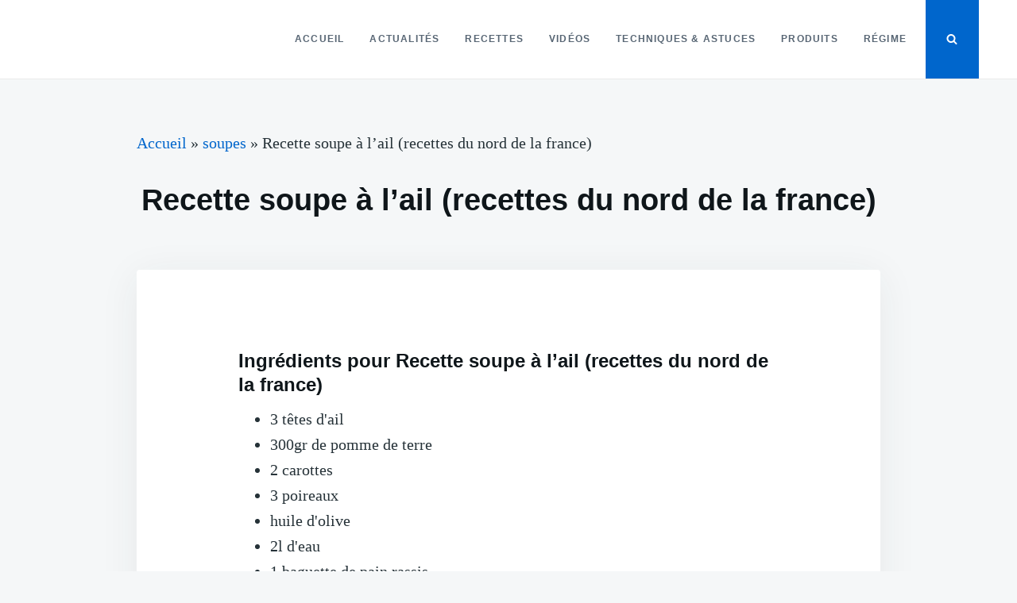

--- FILE ---
content_type: text/html; charset=UTF-8
request_url: https://www.cuisine-pied-noir.com/recette/recette_1091_soupe-html/
body_size: 23746
content:
<!doctype html>
<html class="no-js" lang="fr-FR" prefix="og: http://ogp.me/ns# fb: http://ogp.me/ns/fb#">
<head><meta charset="UTF-8"><script>if(navigator.userAgent.match(/MSIE|Internet Explorer/i)||navigator.userAgent.match(/Trident\/7\..*?rv:11/i)){var href=document.location.href;if(!href.match(/[?&]nowprocket/)){if(href.indexOf("?")==-1){if(href.indexOf("#")==-1){document.location.href=href+"?nowprocket=1"}else{document.location.href=href.replace("#","?nowprocket=1#")}}else{if(href.indexOf("#")==-1){document.location.href=href+"&nowprocket=1"}else{document.location.href=href.replace("#","&nowprocket=1#")}}}}</script><script>class RocketLazyLoadScripts{constructor(){this.v="1.2.5.1",this.triggerEvents=["keydown","mousedown","mousemove","touchmove","touchstart","touchend","wheel"],this.userEventHandler=this._triggerListener.bind(this),this.touchStartHandler=this._onTouchStart.bind(this),this.touchMoveHandler=this._onTouchMove.bind(this),this.touchEndHandler=this._onTouchEnd.bind(this),this.clickHandler=this._onClick.bind(this),this.interceptedClicks=[],this.interceptedClickListeners=[],this._interceptClickListeners(this),window.addEventListener("pageshow",e=>{this.persisted=e.persisted,this.everythingLoaded&&this._triggerLastFunctions()}),document.addEventListener("DOMContentLoaded",()=>{this._preconnect3rdParties()}),this.delayedScripts={normal:[],async:[],defer:[]},this.trash=[],this.allJQueries=[]}_addUserInteractionListener(e){if(document.hidden){e._triggerListener();return}this.triggerEvents.forEach(t=>window.addEventListener(t,e.userEventHandler,{passive:!0})),window.addEventListener("touchstart",e.touchStartHandler,{passive:!0}),window.addEventListener("mousedown",e.touchStartHandler),document.addEventListener("visibilitychange",e.userEventHandler)}_removeUserInteractionListener(){this.triggerEvents.forEach(e=>window.removeEventListener(e,this.userEventHandler,{passive:!0})),document.removeEventListener("visibilitychange",this.userEventHandler)}_onTouchStart(e){"HTML"!==e.target.tagName&&(window.addEventListener("touchend",this.touchEndHandler),window.addEventListener("mouseup",this.touchEndHandler),window.addEventListener("touchmove",this.touchMoveHandler,{passive:!0}),window.addEventListener("mousemove",this.touchMoveHandler),e.target.addEventListener("click",this.clickHandler),this._disableOtherEventListeners(e.target,!0),this._renameDOMAttribute(e.target,"onclick","rocket-onclick"),this._pendingClickStarted())}_onTouchMove(e){window.removeEventListener("touchend",this.touchEndHandler),window.removeEventListener("mouseup",this.touchEndHandler),window.removeEventListener("touchmove",this.touchMoveHandler,{passive:!0}),window.removeEventListener("mousemove",this.touchMoveHandler),e.target.removeEventListener("click",this.clickHandler),this._disableOtherEventListeners(e.target,!1),this._renameDOMAttribute(e.target,"rocket-onclick","onclick"),this._pendingClickFinished()}_onTouchEnd(){window.removeEventListener("touchend",this.touchEndHandler),window.removeEventListener("mouseup",this.touchEndHandler),window.removeEventListener("touchmove",this.touchMoveHandler,{passive:!0}),window.removeEventListener("mousemove",this.touchMoveHandler)}_onClick(e){e.target.removeEventListener("click",this.clickHandler),this._disableOtherEventListeners(e.target,!1),this._renameDOMAttribute(e.target,"rocket-onclick","onclick"),this.interceptedClicks.push(e),e.preventDefault(),e.stopPropagation(),e.stopImmediatePropagation(),this._pendingClickFinished()}_replayClicks(){window.removeEventListener("touchstart",this.touchStartHandler,{passive:!0}),window.removeEventListener("mousedown",this.touchStartHandler),this.interceptedClicks.forEach(e=>{e.target.dispatchEvent(new MouseEvent("click",{view:e.view,bubbles:!0,cancelable:!0}))})}_interceptClickListeners(e){EventTarget.prototype.addEventListenerBase=EventTarget.prototype.addEventListener,EventTarget.prototype.addEventListener=function(t,i,r){"click"!==t||e.windowLoaded||i===e.clickHandler||e.interceptedClickListeners.push({target:this,func:i,options:r}),(this||window).addEventListenerBase(t,i,r)}}_disableOtherEventListeners(e,t){this.interceptedClickListeners.forEach(i=>{i.target===e&&(t?e.removeEventListener("click",i.func,i.options):e.addEventListener("click",i.func,i.options))}),e.parentNode!==document.documentElement&&this._disableOtherEventListeners(e.parentNode,t)}_waitForPendingClicks(){return new Promise(e=>{this._isClickPending?this._pendingClickFinished=e:e()})}_pendingClickStarted(){this._isClickPending=!0}_pendingClickFinished(){this._isClickPending=!1}_renameDOMAttribute(e,t,i){e.hasAttribute&&e.hasAttribute(t)&&(event.target.setAttribute(i,event.target.getAttribute(t)),event.target.removeAttribute(t))}_triggerListener(){this._removeUserInteractionListener(this),"loading"===document.readyState?document.addEventListener("DOMContentLoaded",this._loadEverythingNow.bind(this)):this._loadEverythingNow()}_preconnect3rdParties(){let e=[];document.querySelectorAll("script[type=rocketlazyloadscript][data-rocket-src]").forEach(t=>{let i=t.getAttribute("data-rocket-src");if(i&&0!==i.indexOf("data:")){0===i.indexOf("//")&&(i=location.protocol+i);try{let r=new URL(i).origin;r!==location.origin&&e.push({src:r,crossOrigin:t.crossOrigin||"module"===t.getAttribute("data-rocket-type")})}catch(n){}}}),e=[...new Map(e.map(e=>[JSON.stringify(e),e])).values()],this._batchInjectResourceHints(e,"preconnect")}async _loadEverythingNow(){this.lastBreath=Date.now(),this._delayEventListeners(this),this._delayJQueryReady(this),this._handleDocumentWrite(),this._registerAllDelayedScripts(),this._preloadAllScripts(),await this._loadScriptsFromList(this.delayedScripts.normal),await this._loadScriptsFromList(this.delayedScripts.defer),await this._loadScriptsFromList(this.delayedScripts.async);try{await this._triggerDOMContentLoaded(),await this._pendingWebpackRequests(this),await this._triggerWindowLoad()}catch(e){console.error(e)}window.dispatchEvent(new Event("rocket-allScriptsLoaded")),this.everythingLoaded=!0,this._waitForPendingClicks().then(()=>{this._replayClicks()}),this._emptyTrash()}_registerAllDelayedScripts(){document.querySelectorAll("script[type=rocketlazyloadscript]").forEach(e=>{e.hasAttribute("data-rocket-src")?e.hasAttribute("async")&&!1!==e.async?this.delayedScripts.async.push(e):e.hasAttribute("defer")&&!1!==e.defer||"module"===e.getAttribute("data-rocket-type")?this.delayedScripts.defer.push(e):this.delayedScripts.normal.push(e):this.delayedScripts.normal.push(e)})}async _transformScript(e){if(await this._littleBreath(),!0===e.noModule&&"noModule"in HTMLScriptElement.prototype){e.setAttribute("data-rocket-status","skipped");return}return new Promise(t=>{let i;function r(){(i||e).setAttribute("data-rocket-status","executed"),t()}try{if(navigator.userAgent.indexOf("Firefox/")>0||""===navigator.vendor)i=document.createElement("script"),[...e.attributes].forEach(e=>{let t=e.nodeName;"type"!==t&&("data-rocket-type"===t&&(t="type"),"data-rocket-src"===t&&(t="src"),i.setAttribute(t,e.nodeValue))}),e.text&&(i.text=e.text),i.hasAttribute("src")?(i.addEventListener("load",r),i.addEventListener("error",function(){i.setAttribute("data-rocket-status","failed"),t()}),setTimeout(()=>{i.isConnected||t()},1)):(i.text=e.text,r()),e.parentNode.replaceChild(i,e);else{let n=e.getAttribute("data-rocket-type"),s=e.getAttribute("data-rocket-src");n?(e.type=n,e.removeAttribute("data-rocket-type")):e.removeAttribute("type"),e.addEventListener("load",r),e.addEventListener("error",function(){e.setAttribute("data-rocket-status","failed"),t()}),s?(e.removeAttribute("data-rocket-src"),e.src=s):e.src="data:text/javascript;base64,"+window.btoa(unescape(encodeURIComponent(e.text)))}}catch(a){e.setAttribute("data-rocket-status","failed"),t()}})}async _loadScriptsFromList(e){let t=e.shift();return t&&t.isConnected?(await this._transformScript(t),this._loadScriptsFromList(e)):Promise.resolve()}_preloadAllScripts(){this._batchInjectResourceHints([...this.delayedScripts.normal,...this.delayedScripts.defer,...this.delayedScripts.async],"preload")}_batchInjectResourceHints(e,t){var i=document.createDocumentFragment();e.forEach(e=>{let r=e.getAttribute&&e.getAttribute("data-rocket-src")||e.src;if(r){let n=document.createElement("link");n.href=r,n.rel=t,"preconnect"!==t&&(n.as="script"),e.getAttribute&&"module"===e.getAttribute("data-rocket-type")&&(n.crossOrigin=!0),e.crossOrigin&&(n.crossOrigin=e.crossOrigin),e.integrity&&(n.integrity=e.integrity),i.appendChild(n),this.trash.push(n)}}),document.head.appendChild(i)}_delayEventListeners(e){let t={};function i(i,r){return t[r].eventsToRewrite.indexOf(i)>=0&&!e.everythingLoaded?"rocket-"+i:i}function r(e,r){var n;!t[n=e]&&(t[n]={originalFunctions:{add:n.addEventListener,remove:n.removeEventListener},eventsToRewrite:[]},n.addEventListener=function(){arguments[0]=i(arguments[0],n),t[n].originalFunctions.add.apply(n,arguments)},n.removeEventListener=function(){arguments[0]=i(arguments[0],n),t[n].originalFunctions.remove.apply(n,arguments)}),t[e].eventsToRewrite.push(r)}function n(t,i){let r=t[i];t[i]=null,Object.defineProperty(t,i,{get:()=>r||function(){},set(n){e.everythingLoaded?r=n:t["rocket"+i]=r=n}})}r(document,"DOMContentLoaded"),r(window,"DOMContentLoaded"),r(window,"load"),r(window,"pageshow"),r(document,"readystatechange"),n(document,"onreadystatechange"),n(window,"onload"),n(window,"onpageshow")}_delayJQueryReady(e){let t;function i(t){return e.everythingLoaded?t:t.split(" ").map(e=>"load"===e||0===e.indexOf("load.")?"rocket-jquery-load":e).join(" ")}function r(r){if(r&&r.fn&&!e.allJQueries.includes(r)){r.fn.ready=r.fn.init.prototype.ready=function(t){return e.domReadyFired?t.bind(document)(r):document.addEventListener("rocket-DOMContentLoaded",()=>t.bind(document)(r)),r([])};let n=r.fn.on;r.fn.on=r.fn.init.prototype.on=function(){return this[0]===window&&("string"==typeof arguments[0]||arguments[0]instanceof String?arguments[0]=i(arguments[0]):"object"==typeof arguments[0]&&Object.keys(arguments[0]).forEach(e=>{let t=arguments[0][e];delete arguments[0][e],arguments[0][i(e)]=t})),n.apply(this,arguments),this},e.allJQueries.push(r)}t=r}r(window.jQuery),Object.defineProperty(window,"jQuery",{get:()=>t,set(e){r(e)}})}async _pendingWebpackRequests(e){let t=document.querySelector("script[data-webpack]");async function i(){return new Promise(e=>{t.addEventListener("load",e),t.addEventListener("error",e)})}t&&(await i(),await e._requestAnimFrame(),await e._pendingWebpackRequests(e))}async _triggerDOMContentLoaded(){this.domReadyFired=!0,await this._littleBreath(),document.dispatchEvent(new Event("rocket-readystatechange")),await this._littleBreath(),document.rocketonreadystatechange&&document.rocketonreadystatechange(),await this._littleBreath(),document.dispatchEvent(new Event("rocket-DOMContentLoaded")),await this._littleBreath(),window.dispatchEvent(new Event("rocket-DOMContentLoaded"))}async _triggerWindowLoad(){await this._littleBreath(),document.dispatchEvent(new Event("rocket-readystatechange")),await this._littleBreath(),document.rocketonreadystatechange&&document.rocketonreadystatechange(),await this._littleBreath(),window.dispatchEvent(new Event("rocket-load")),await this._littleBreath(),window.rocketonload&&window.rocketonload(),await this._littleBreath(),this.allJQueries.forEach(e=>e(window).trigger("rocket-jquery-load")),await this._littleBreath();let e=new Event("rocket-pageshow");e.persisted=this.persisted,window.dispatchEvent(e),await this._littleBreath(),window.rocketonpageshow&&window.rocketonpageshow({persisted:this.persisted}),this.windowLoaded=!0}_triggerLastFunctions(){document.onreadystatechange&&document.onreadystatechange(),window.onload&&window.onload(),window.onpageshow&&window.onpageshow({persisted:this.persisted})}_handleDocumentWrite(){let e=new Map;document.write=document.writeln=function(t){let i=document.currentScript;i||console.error("WPRocket unable to document.write this: "+t);let r=document.createRange(),n=i.parentElement,s=e.get(i);void 0===s&&(s=i.nextSibling,e.set(i,s));let a=document.createDocumentFragment();r.setStart(a,0),a.appendChild(r.createContextualFragment(t)),n.insertBefore(a,s)}}async _littleBreath(){Date.now()-this.lastBreath>45&&(await this._requestAnimFrame(),this.lastBreath=Date.now())}async _requestAnimFrame(){return document.hidden?new Promise(e=>setTimeout(e)):new Promise(e=>requestAnimationFrame(e))}_emptyTrash(){this.trash.forEach(e=>e.remove())}static run(){let e=new RocketLazyLoadScripts;e._addUserInteractionListener(e)}}RocketLazyLoadScripts.run();</script>
	
	<meta name="viewport" content="width=device-width, initial-scale=1">
	<link rel="profile" href="http://gmpg.org/xfn/11">

	<meta name='robots' content='index, follow, max-image-preview:large, max-snippet:-1, max-video-preview:-1' />

	<!-- This site is optimized with the Yoast SEO Premium plugin v20.4 (Yoast SEO v20.4) - https://yoast.com/wordpress/plugins/seo/ -->
	<title>Recette soupe à l&#039;ail (recettes du nord de la france)</title><style id="wpr-usedcss">.tippy-iOS{cursor:pointer!important}.tippy-notransition{transition:none!important}.tippy-popper{-webkit-perspective:700px;perspective:700px;z-index:9999;outline:0;transition-timing-function:cubic-bezier(.165,.84,.44,1);pointer-events:none;line-height:1.4;max-width:calc(100% - 10px)}.tippy-popper[x-placement^=top] .tippy-backdrop{border-radius:40% 40% 0 0}.tippy-popper[x-placement^=top] .tippy-roundarrow{bottom:-8px;-webkit-transform-origin:50% 0;transform-origin:50% 0}.tippy-popper[x-placement^=top] .tippy-roundarrow svg{position:absolute;left:0;-webkit-transform:rotate(180deg);transform:rotate(180deg)}.tippy-popper[x-placement^=top] .tippy-arrow{border-top:8px solid #333;border-right:8px solid transparent;border-left:8px solid transparent;bottom:-7px;margin:0 6px;-webkit-transform-origin:50% 0;transform-origin:50% 0}.tippy-popper[x-placement^=top] .tippy-backdrop{-webkit-transform-origin:0 25%;transform-origin:0 25%}.tippy-popper[x-placement^=top] .tippy-backdrop[data-state=visible]{-webkit-transform:scale(1) translate(-50%,-55%);transform:scale(1) translate(-50%,-55%)}.tippy-popper[x-placement^=top] .tippy-backdrop[data-state=hidden]{-webkit-transform:scale(.2) translate(-50%,-45%);transform:scale(.2) translate(-50%,-45%);opacity:0}.tippy-popper[x-placement^=top] [data-animation=shift-away][data-state=visible]{-webkit-transform:translateY(-10px);transform:translateY(-10px)}.tippy-popper[x-placement^=top] [data-animation=shift-away][data-state=hidden]{opacity:0;-webkit-transform:translateY(0);transform:translateY(0)}.tippy-popper[x-placement^=top] [data-animation=scale][data-state=visible]{-webkit-transform:translateY(-10px) scale(1);transform:translateY(-10px) scale(1)}.tippy-popper[x-placement^=top] [data-animation=scale][data-state=hidden]{opacity:0;-webkit-transform:translateY(0) scale(.5);transform:translateY(0) scale(.5)}.tippy-popper[x-placement^=bottom] .tippy-backdrop{border-radius:0 0 30% 30%}.tippy-popper[x-placement^=bottom] .tippy-roundarrow{top:-8px;-webkit-transform-origin:50% 100%;transform-origin:50% 100%}.tippy-popper[x-placement^=bottom] .tippy-roundarrow svg{position:absolute;left:0;-webkit-transform:rotate(0);transform:rotate(0)}.tippy-popper[x-placement^=bottom] .tippy-arrow{border-bottom:8px solid #333;border-right:8px solid transparent;border-left:8px solid transparent;top:-7px;margin:0 6px;-webkit-transform-origin:50% 100%;transform-origin:50% 100%}.tippy-popper[x-placement^=bottom] .tippy-backdrop{-webkit-transform-origin:0 -50%;transform-origin:0 -50%}.tippy-popper[x-placement^=bottom] .tippy-backdrop[data-state=visible]{-webkit-transform:scale(1) translate(-50%,-45%);transform:scale(1) translate(-50%,-45%)}.tippy-popper[x-placement^=bottom] .tippy-backdrop[data-state=hidden]{-webkit-transform:scale(.2) translate(-50%);transform:scale(.2) translate(-50%);opacity:0}.tippy-popper[x-placement^=bottom] [data-animation=shift-away][data-state=visible]{-webkit-transform:translateY(10px);transform:translateY(10px)}.tippy-popper[x-placement^=bottom] [data-animation=shift-away][data-state=hidden]{opacity:0;-webkit-transform:translateY(0);transform:translateY(0)}.tippy-popper[x-placement^=bottom] [data-animation=scale][data-state=visible]{-webkit-transform:translateY(10px) scale(1);transform:translateY(10px) scale(1)}.tippy-popper[x-placement^=bottom] [data-animation=scale][data-state=hidden]{opacity:0;-webkit-transform:translateY(0) scale(.5);transform:translateY(0) scale(.5)}.tippy-popper[x-placement^=left] .tippy-backdrop{border-radius:50% 0 0 50%}.tippy-popper[x-placement^=left] .tippy-roundarrow{right:-16px;-webkit-transform-origin:33.33333333% 50%;transform-origin:33.33333333% 50%}.tippy-popper[x-placement^=left] .tippy-roundarrow svg{position:absolute;left:0;-webkit-transform:rotate(90deg);transform:rotate(90deg)}.tippy-popper[x-placement^=left] .tippy-arrow{border-left:8px solid #333;border-top:8px solid transparent;border-bottom:8px solid transparent;right:-7px;margin:3px 0;-webkit-transform-origin:0 50%;transform-origin:0 50%}.tippy-popper[x-placement^=left] .tippy-backdrop{-webkit-transform-origin:50% 0;transform-origin:50% 0}.tippy-popper[x-placement^=left] .tippy-backdrop[data-state=visible]{-webkit-transform:scale(1) translate(-50%,-50%);transform:scale(1) translate(-50%,-50%)}.tippy-popper[x-placement^=left] .tippy-backdrop[data-state=hidden]{-webkit-transform:scale(.2) translate(-75%,-50%);transform:scale(.2) translate(-75%,-50%);opacity:0}.tippy-popper[x-placement^=left] [data-animation=shift-away][data-state=visible]{-webkit-transform:translateX(-10px);transform:translateX(-10px)}.tippy-popper[x-placement^=left] [data-animation=shift-away][data-state=hidden]{opacity:0;-webkit-transform:translateX(0);transform:translateX(0)}.tippy-popper[x-placement^=left] [data-animation=scale][data-state=visible]{-webkit-transform:translateX(-10px) scale(1);transform:translateX(-10px) scale(1)}.tippy-popper[x-placement^=left] [data-animation=scale][data-state=hidden]{opacity:0;-webkit-transform:translateX(0) scale(.5);transform:translateX(0) scale(.5)}.tippy-popper[x-placement^=right] .tippy-backdrop{border-radius:0 50% 50% 0}.tippy-popper[x-placement^=right] .tippy-roundarrow{left:-16px;-webkit-transform-origin:66.66666666% 50%;transform-origin:66.66666666% 50%}.tippy-popper[x-placement^=right] .tippy-roundarrow svg{position:absolute;left:0;-webkit-transform:rotate(-90deg);transform:rotate(-90deg)}.tippy-popper[x-placement^=right] .tippy-arrow{border-right:8px solid #333;border-top:8px solid transparent;border-bottom:8px solid transparent;left:-7px;margin:3px 0;-webkit-transform-origin:100% 50%;transform-origin:100% 50%}.tippy-popper[x-placement^=right] .tippy-backdrop{-webkit-transform-origin:-50% 0;transform-origin:-50% 0}.tippy-popper[x-placement^=right] .tippy-backdrop[data-state=visible]{-webkit-transform:scale(1) translate(-50%,-50%);transform:scale(1) translate(-50%,-50%)}.tippy-popper[x-placement^=right] .tippy-backdrop[data-state=hidden]{-webkit-transform:scale(.2) translate(-25%,-50%);transform:scale(.2) translate(-25%,-50%);opacity:0}.tippy-popper[x-placement^=right] [data-animation=shift-away][data-state=visible]{-webkit-transform:translateX(10px);transform:translateX(10px)}.tippy-popper[x-placement^=right] [data-animation=shift-away][data-state=hidden]{opacity:0;-webkit-transform:translateX(0);transform:translateX(0)}.tippy-popper[x-placement^=right] [data-animation=scale][data-state=visible]{-webkit-transform:translateX(10px) scale(1);transform:translateX(10px) scale(1)}.tippy-popper[x-placement^=right] [data-animation=scale][data-state=hidden]{opacity:0;-webkit-transform:translateX(0) scale(.5);transform:translateX(0) scale(.5)}.tippy-tooltip{position:relative;color:#fff;border-radius:4px;font-size:.9rem;padding:.3rem .6rem;max-width:350px;text-align:center;will-change:transform;-webkit-font-smoothing:antialiased;-moz-osx-font-smoothing:grayscale;background-color:#333}.tippy-tooltip[data-animatefill]{overflow:hidden;background-color:transparent}.tippy-tooltip[data-interactive],.tippy-tooltip[data-interactive] path{pointer-events:auto}.tippy-tooltip[data-inertia][data-state=visible]{transition-timing-function:cubic-bezier(.53,2,.36,.85)}.tippy-tooltip[data-inertia][data-state=hidden]{transition-timing-function:ease}.tippy-arrow,.tippy-roundarrow{position:absolute;width:0;height:0}.tippy-roundarrow{width:24px;height:8px;fill:#333;pointer-events:none}.tippy-backdrop{position:absolute;will-change:transform;background-color:#333;border-radius:50%;width:calc(110% + 2rem);left:50%;top:50%;z-index:-1;transition:all cubic-bezier(.46,.1,.52,.98);-webkit-backface-visibility:hidden;backface-visibility:hidden}.tippy-backdrop:after{content:"";float:left;padding-top:100%}.tippy-backdrop+.tippy-content{transition-property:opacity;will-change:opacity}.tippy-backdrop+.tippy-content[data-state=visible]{opacity:1}.tippy-backdrop+.tippy-content[data-state=hidden]{opacity:0}:where(.wp-block-button__link){border-radius:9999px;box-shadow:none;padding:calc(.667em + 2px) calc(1.333em + 2px);text-decoration:none}:where(.wp-block-calendar table:not(.has-background) th){background:#ddd}:where(.wp-block-columns.has-background){padding:1.25em 2.375em}:where(.wp-block-post-comments input[type=submit]){border:none}:where(.wp-block-file__button){border-radius:2em;padding:.5em 1em}:where(.wp-block-file__button):is(a):active,:where(.wp-block-file__button):is(a):focus,:where(.wp-block-file__button):is(a):hover,:where(.wp-block-file__button):is(a):visited{box-shadow:none;color:#fff;opacity:.85;text-decoration:none}ul{box-sizing:border-box}:where(.wp-block-navigation.has-background .wp-block-navigation-item a:not(.wp-element-button)),:where(.wp-block-navigation.has-background .wp-block-navigation-submenu a:not(.wp-element-button)){padding:.5em 1em}:where(.wp-block-navigation .wp-block-navigation__submenu-container .wp-block-navigation-item a:not(.wp-element-button)),:where(.wp-block-navigation .wp-block-navigation__submenu-container .wp-block-navigation-submenu a:not(.wp-element-button)),:where(.wp-block-navigation .wp-block-navigation__submenu-container .wp-block-navigation-submenu button.wp-block-navigation-item__content),:where(.wp-block-navigation .wp-block-navigation__submenu-container .wp-block-pages-list__item button.wp-block-navigation-item__content){padding:.5em 1em}:where(p.has-text-color:not(.has-link-color)) a{color:inherit}:where(.wp-block-search__button){border:1px solid #ccc;padding:.375em .625em}:where(.wp-block-search__button-inside .wp-block-search__inside-wrapper){border:1px solid #949494;padding:4px}:where(.wp-block-search__button-inside .wp-block-search__inside-wrapper) .wp-block-search__input{border:none;border-radius:0;padding:0 0 0 .25em}:where(.wp-block-search__button-inside .wp-block-search__inside-wrapper) .wp-block-search__input:focus{outline:0}:where(.wp-block-search__button-inside .wp-block-search__inside-wrapper) :where(.wp-block-search__button){padding:.125em .5em}:where(pre.wp-block-verse){font-family:inherit}:root{--wp--preset--font-size--normal:16px;--wp--preset--font-size--huge:42px}.screen-reader-text{clip:rect(1px,1px,1px,1px);word-wrap:normal!important;border:0;-webkit-clip-path:inset(50%);clip-path:inset(50%);height:1px;margin:-1px;overflow:hidden;padding:0;position:absolute;width:1px}.screen-reader-text:focus{clip:auto!important;background-color:#ddd;-webkit-clip-path:none;clip-path:none;color:#444;display:block;font-size:1em;height:auto;left:5px;line-height:normal;padding:15px 23px 14px;text-decoration:none;top:5px;width:auto;z-index:100000}html :where(.has-border-color){border-style:solid}html :where([style*=border-top-color]){border-top-style:solid}html :where([style*=border-right-color]){border-right-style:solid}html :where([style*=border-bottom-color]){border-bottom-style:solid}html :where([style*=border-left-color]){border-left-style:solid}html :where([style*=border-width]){border-style:solid}html :where([style*=border-top-width]){border-top-style:solid}html :where([style*=border-right-width]){border-right-style:solid}html :where([style*=border-bottom-width]){border-bottom-style:solid}html :where([style*=border-left-width]){border-left-style:solid}html :where(img[class*=wp-image-]){height:auto;max-width:100%}html :where(.is-position-sticky){--wp-admin--admin-bar--position-offset:var(--wp-admin--admin-bar--height,0px)}@media screen and (max-width:600px){html :where(.is-position-sticky){--wp-admin--admin-bar--position-offset:0px}}body{--wp--preset--color--black:#000000;--wp--preset--color--cyan-bluish-gray:#abb8c3;--wp--preset--color--white:#ffffff;--wp--preset--color--pale-pink:#f78da7;--wp--preset--color--vivid-red:#cf2e2e;--wp--preset--color--luminous-vivid-orange:#ff6900;--wp--preset--color--luminous-vivid-amber:#fcb900;--wp--preset--color--light-green-cyan:#7bdcb5;--wp--preset--color--vivid-green-cyan:#00d084;--wp--preset--color--pale-cyan-blue:#8ed1fc;--wp--preset--color--vivid-cyan-blue:#0693e3;--wp--preset--color--vivid-purple:#9b51e0;--wp--preset--gradient--vivid-cyan-blue-to-vivid-purple:linear-gradient(135deg,rgba(6, 147, 227, 1) 0%,rgb(155, 81, 224) 100%);--wp--preset--gradient--light-green-cyan-to-vivid-green-cyan:linear-gradient(135deg,rgb(122, 220, 180) 0%,rgb(0, 208, 130) 100%);--wp--preset--gradient--luminous-vivid-amber-to-luminous-vivid-orange:linear-gradient(135deg,rgba(252, 185, 0, 1) 0%,rgba(255, 105, 0, 1) 100%);--wp--preset--gradient--luminous-vivid-orange-to-vivid-red:linear-gradient(135deg,rgba(255, 105, 0, 1) 0%,rgb(207, 46, 46) 100%);--wp--preset--gradient--very-light-gray-to-cyan-bluish-gray:linear-gradient(135deg,rgb(238, 238, 238) 0%,rgb(169, 184, 195) 100%);--wp--preset--gradient--cool-to-warm-spectrum:linear-gradient(135deg,rgb(74, 234, 220) 0%,rgb(151, 120, 209) 20%,rgb(207, 42, 186) 40%,rgb(238, 44, 130) 60%,rgb(251, 105, 98) 80%,rgb(254, 248, 76) 100%);--wp--preset--gradient--blush-light-purple:linear-gradient(135deg,rgb(255, 206, 236) 0%,rgb(152, 150, 240) 100%);--wp--preset--gradient--blush-bordeaux:linear-gradient(135deg,rgb(254, 205, 165) 0%,rgb(254, 45, 45) 50%,rgb(107, 0, 62) 100%);--wp--preset--gradient--luminous-dusk:linear-gradient(135deg,rgb(255, 203, 112) 0%,rgb(199, 81, 192) 50%,rgb(65, 88, 208) 100%);--wp--preset--gradient--pale-ocean:linear-gradient(135deg,rgb(255, 245, 203) 0%,rgb(182, 227, 212) 50%,rgb(51, 167, 181) 100%);--wp--preset--gradient--electric-grass:linear-gradient(135deg,rgb(202, 248, 128) 0%,rgb(113, 206, 126) 100%);--wp--preset--gradient--midnight:linear-gradient(135deg,rgb(2, 3, 129) 0%,rgb(40, 116, 252) 100%);--wp--preset--duotone--dark-grayscale:url('#wp-duotone-dark-grayscale');--wp--preset--duotone--grayscale:url('#wp-duotone-grayscale');--wp--preset--duotone--purple-yellow:url('#wp-duotone-purple-yellow');--wp--preset--duotone--blue-red:url('#wp-duotone-blue-red');--wp--preset--duotone--midnight:url('#wp-duotone-midnight');--wp--preset--duotone--magenta-yellow:url('#wp-duotone-magenta-yellow');--wp--preset--duotone--purple-green:url('#wp-duotone-purple-green');--wp--preset--duotone--blue-orange:url('#wp-duotone-blue-orange');--wp--preset--font-size--small:13px;--wp--preset--font-size--medium:20px;--wp--preset--font-size--large:36px;--wp--preset--font-size--x-large:42px;--wp--preset--spacing--20:0.44rem;--wp--preset--spacing--30:0.67rem;--wp--preset--spacing--40:1rem;--wp--preset--spacing--50:1.5rem;--wp--preset--spacing--60:2.25rem;--wp--preset--spacing--70:3.38rem;--wp--preset--spacing--80:5.06rem;--wp--preset--shadow--natural:6px 6px 9px rgba(0, 0, 0, .2);--wp--preset--shadow--deep:12px 12px 50px rgba(0, 0, 0, .4);--wp--preset--shadow--sharp:6px 6px 0px rgba(0, 0, 0, .2);--wp--preset--shadow--outlined:6px 6px 0px -3px rgba(255, 255, 255, 1),6px 6px rgba(0, 0, 0, 1);--wp--preset--shadow--crisp:6px 6px 0px rgba(0, 0, 0, 1)}:where(.is-layout-flex){gap:.5em}:where(.wp-block-columns.is-layout-flex){gap:2em}@media screen and (min-width:290px) and (max-width:520px){.relpost-block-container{display:flex;flex-wrap:wrap;justify-content:center}}.relpost-block-container{border:0;margin:0;padding:0}.relpost-block-single{border-bottom:none;margin:0;padding:6px;display:block;float:left;text-decoration:none;text-align:center;cursor:pointer;margin-right:-1px;margin-bottom:5px;overflow:hidden;border:0}.relpost-block-single-image{border:0;margin:0;padding:0;-moz-background-clip:border;-moz-background-origin:padding;-moz-background-inline-policy:continuous;background-size:cover!important;max-width:100%}.relpost-block-single-text{border:0;margin:3px 0 0;padding:0;font-style:normal;font-variant:normal;font-weight:400;line-height:normal;font-stretch:normal;-x-system-font:none}.relpost-thumb-wrapper:after{content:"";display:block;clear:both}html{font-family:sans-serif;-webkit-text-size-adjust:100%;-ms-text-size-adjust:100%}body{margin:0}article,footer,header,main,nav,section{display:block}progress{display:inline-block;vertical-align:baseline}[hidden],template{display:none}a{background-color:transparent}a:active,a:hover{outline:0}b,strong{font-weight:700}h1{font-size:2em;margin:.67em 0}mark{background:#ff0;color:#000}small{font-size:80%}img{border:0}svg:not(:root){overflow:hidden}code{font-family:monospace,monospace;font-size:1em}button,input,optgroup,select,textarea{color:inherit;font:inherit;margin:0}button{overflow:visible}button,select{text-transform:none}button,html input[type=button],input[type=submit]{-webkit-appearance:button;cursor:pointer}button[disabled],html input[disabled]{cursor:default}button::-moz-focus-inner,input::-moz-focus-inner{border:0;padding:0}input{line-height:normal}input[type=checkbox],input[type=radio]{box-sizing:border-box;padding:0}input[type=number]::-webkit-inner-spin-button,input[type=number]::-webkit-outer-spin-button{height:auto}input[type=search]::-webkit-search-cancel-button,input[type=search]::-webkit-search-decoration{-webkit-appearance:none}fieldset{border:1px solid silver;margin:0 2px;padding:.35em .625em .75em}legend{border:0;padding:0}textarea{overflow:auto}optgroup{font-weight:700}table{border-collapse:collapse;border-spacing:0}body{color:#263238;font-family:Georgia,"Times New Roman",Times,serif;font-size:20px;font-size:1.25rem;line-height:1.6}h1,h2,h3,h4{font-family:-apple-system,BlinkMacSystemFont,"avenir next",avenir,"helvetica neue",helvetica,ubuntu,roboto,noto,"segoe ui",arial,sans-serif;color:#0f161a;line-height:1.25;clear:both;margin:1.5em 0 .5em}h1:first-child,h2:first-child,h3:first-child,h4:first-child{margin-top:0}h1{font-size:2.4em}h2{font-size:1.8em}h3{font-size:1.2em}h4{font-size:1rem;text-transform:uppercase;letter-spacing:1px}p{margin:0 0 1.6em}p:last-child{margin-bottom:0}address{margin:0 0 1.6em}code,var{font-family:Monaco,Consolas,"Andale Mono","DejaVu Sans Mono",monospace;font-size:.84090145em}ins,mark{background:#fff9c0;text-decoration:none}html{box-sizing:border-box}*,:after,:before{box-sizing:inherit}body{background:#f5f7f8}ul{margin:0 0 1.6em}li>ul{margin-bottom:0}img{height:auto;max-width:100%}table{margin:0 0 1.6em;width:100%;font-size:16px;font-size:1rem}tr{border-bottom:1px solid rgba(38,50,56,.1)}.button,button,input[type=button],input[type=submit]{display:inline-block;border:1px solid;border-color:#06c;border-radius:3px;background:#06c;color:#fff;font-size:14px;font-size:.875rem;line-height:1;padding:.75rem 1.25rem;transition:all .3s ease;font-family:-apple-system,BlinkMacSystemFont,"avenir next",avenir,"helvetica neue",helvetica,ubuntu,roboto,noto,"segoe ui",arial,sans-serif;font-weight:700;text-transform:uppercase}.button:hover,button:hover,input[type=button]:hover,input[type=submit]:hover{opacity:.8;text-decoration:none}.button:hover{text-decoration:none}input[type=color],input[type=email],input[type=number],input[type=search],input[type=text],input[type=url],textarea{color:#666;border:1px solid rgba(38,50,56,.1);border-radius:3px;padding:.6875rem 1rem;line-height:1;font-size:16px;font-size:1rem}input[type=search]{-webkit-appearance:textfield}select{border:1px solid rgba(38,50,56,.1);padding:.4rem .5rem}textarea{width:100%;line-height:inherit}a{color:#06c;text-decoration:none;transition:all .3s}a:hover{text-decoration:underline}.main-navigation{text-transform:uppercase;font-size:12px;font-size:.75rem;letter-spacing:.1em;font-weight:700}.main-navigation ul{display:none;list-style:none;margin:0;padding-left:0}.main-navigation ul ul{box-shadow:0 10px 20px rgba(38,50,56,.1);float:left;position:absolute;top:101%;left:0;z-index:99999;background:#fff;width:220px;transform:translate3d(0,10px,0);opacity:0;visibility:hidden;transition:all .3s}.main-navigation ul ul ul{left:100%;top:0}.main-navigation ul ul li{width:100%}.main-navigation ul ul a{border-bottom:1px solid rgba(38,50,56,.1);padding-top:.75rem;padding-bottom:.75rem}.main-navigation ul ul li:first-child>a{border-top-left-radius:2px;border-top-right-radius:2px}.main-navigation ul ul li:last-child>a{border-bottom-left-radius:2px;border-bottom-right-radius:2px}.main-navigation ul li.focus>ul,.main-navigation ul li:hover>ul{transform:translate3d(0,0,0);opacity:1;visibility:visible}.main-navigation .menu-item-has-children>a::after,.main-navigation .page_item_has_children>a::after{content:"";display:block;background:var(--wpr-bg-b5edbfd8-2025-4d0e-ada8-030eb52ae927) center right no-repeat;background-size:12px 12px;width:12px;height:12px;position:absolute;z-index:1001;right:0;top:50%;margin-top:-6px}.main-navigation li .menu-item-has-children>a::after,.main-navigation li .page_item_has_children>a::after{background-image:var(--wpr-bg-219ade0d-922a-42b3-9286-981594a056fe);right:.75rem}.main-navigation li{float:left;position:relative}.main-navigation li.focus>a,.main-navigation li:hover>a{color:inherit;border-color:#06c}.main-navigation li li.focus>a,.main-navigation li li:hover>a{color:inherit;border-color:rgba(38,50,56,.1)}.main-navigation a{display:block;text-decoration:none;padding:24px 16px 21px;color:#586674;border-bottom:3px solid transparent}.menu-toggle{color:inherit;text-indent:-999em;margin-left:4px;position:relative;padding:0 0 0 1.25rem;background:0 0;border:none;font-weight:700;font-size:16px;font-size:1rem}.menu-toggle:before{content:"";position:absolute;left:0;width:100%;height:.9375rem;display:block;border-top:.5625rem double currentColor;border-bottom:.1875rem solid currentColor;transition:all .5s}.main-navigation.toggled .menu{position:absolute;right:0;top:101%;width:100%}.main-navigation.toggled ul{display:block;background:#fff;width:100%;box-shadow:0 10px 20px rgba(38,50,56,.1)}.main-navigation.toggled ul ul{visibility:visible;opacity:1;position:static;float:none;transform:none;box-shadow:none}.main-navigation.toggled ul ul a{padding-left:2rem}.main-navigation.toggled ul ul ul a{padding-left:4rem}.main-navigation.toggled li{float:none}.main-navigation.toggled li:hover a{border-color:rgba(38,50,56,.1)}.main-navigation.toggled a{padding-top:.75rem;padding-bottom:.75rem;border-bottom:1px solid rgba(38,50,56,.1)}.main-navigation.toggled .menu-item-has-children>a:after,.main-navigation.toggled .page_item_has_children>a:after{display:none}@media (min-width:1024px){.menu-toggle{display:none}.main-navigation ul{display:block}}.post-navigation{margin-top:1.5rem}.adjacent{padding:1.5rem}@media (min-width:768px){.post-navigation .nav-links{display:flex;justify-content:center;margin-left:-3rem}.adjacent{display:flex;width:50%;padding:1.5rem 0 1.5rem 3rem}}.screen-reader-text{clip:rect(1px,1px,1px,1px);position:absolute!important;height:1px;width:1px;overflow:hidden;word-wrap:normal!important}.screen-reader-text:focus{background-color:#f1f1f1;border-radius:3px;box-shadow:0 0 2px 2px rgba(0,0,0,.6);clip:auto!important;color:#21759b;display:block;font-size:14px;font-size:.875rem;font-weight:700;height:auto;left:5px;line-height:normal;padding:15px 23px 14px;text-decoration:none;top:5px;width:auto;z-index:100000}#content[tabindex="-1"]:focus{outline:0}.entry-content:after,.entry-content:before,.site-content:after,.site-content:before,.site-footer:after,.site-footer:before,.site-header:after,.site-header:before{content:"";display:table;table-layout:fixed}.entry-content:after,.site-content:after,.site-footer:after,.site-header:after{clear:both}.grid{display:flex;flex-wrap:wrap;padding:0 .5rem}.grid>*{padding:.5rem;width:100%}@media (min-width:768px){.grid{padding:0 1.5rem}.grid>*{padding:1.5rem}.grid--4>*{width:50%}}@media (min-width:1024px){.grid--4>*{width:33.3333%}}@media (min-width:1280px){.grid--4>*{width:25%}}.widget select{width:100%;padding:.6875rem 1rem}.widget ul{list-style:none;padding-left:0}.widget li{margin-bottom:.5rem}.widget li ul{margin-top:.5rem}.widget li li{padding-left:.8rem}.widget-title{font-size:14px;font-size:.875rem;margin-bottom:1.5rem;border-bottom:1px solid rgba(38,50,56,.1);padding-bottom:.5rem}.search-field{width:100%}.form-wrapper{height:0;background:#06c;padding:0 2rem;transition:all .3s;position:relative;z-index:1}.form-wrapper.is-visible{height:auto;padding-top:6rem;padding-bottom:6rem}.form-wrapper.is-visible .search-close{display:inline-block}.form-wrapper .search-close{position:absolute;top:0;right:0;font-size:32px;font-size:2rem;background:0 0;border:none;display:none}@media (min-width:768px){.form-wrapper{padding-left:6rem;padding-right:6rem}.form-wrapper .search-close{top:2rem;right:2rem}}.form-wrapper .search-field{font-size:28.8px;font-size:1.8rem;font-family:-apple-system,BlinkMacSystemFont,"avenir next",avenir,"helvetica neue",helvetica,ubuntu,roboto,noto,"segoe ui",arial,sans-serif;background:0 0;color:#fff;border:none;border-radius:0;border-bottom:1px solid #fff;width:30em;max-width:100%;margin:0 auto;display:block;padding-left:0;padding-right:0}.form-wrapper .search-field:focus{outline:0}.form-wrapper .search-field::placeholder{color:#fff;opacity:.3}.search-field{max-width:30em}.site-header{font-family:-apple-system,BlinkMacSystemFont,"avenir next",avenir,"helvetica neue",helvetica,ubuntu,roboto,noto,"segoe ui",arial,sans-serif;display:flex;justify-content:space-between;align-items:stretch;background:#fff;border-bottom:1px solid rgba(38,50,56,.1);padding:0 1rem;margin-bottom:4rem;position:relative;z-index:2}@media (min-width:768px){.site-header{padding:0 3rem}}.social-icons{display:flex;align-items:stretch}.social-icons .search-toggle{border-radius:0;padding-left:1.6rem;padding-right:1.6rem}@media (max-width:1023px){.social-icons .search-toggle{border:none;background:0 0;color:inherit;padding-left:6px;padding-right:6px}}.navbar{display:flex;align-items:center;flex:1}.site-branding{margin:.5rem 1.5rem .5rem 0}.site-title{margin:0;font-size:1.2em;font-weight:700;line-height:1.25}.site-title a{text-decoration:none;color:#0f161a}.site-description{font-size:12px;font-size:.75rem;color:#586674;font-weight:700}.site-content{max-width:100%;margin:0 auto}.icon{display:inline-block;width:1em;height:1em;stroke-width:0;stroke:currentColor;fill:currentColor}.card{border-radius:4px;box-shadow:0 2px 4px rgba(38,50,56,.05);background:#fff;position:relative;transition:all .3s ease;width:100%}.card:hover{box-shadow:0 8px 16px rgba(38,50,56,.1)}.card:hover .card__media img{transform:scale(1.1)}.card__body{padding:1.5rem 2rem}.card__title{font-size:1.2em;margin:0 0 8px;word-wrap:break-word}.card__title a{color:inherit}.card__content{clear:both;font-size:16px;font-size:1rem}.card__media{display:block;overflow:hidden;border-radius:4px 4px 0 0}.card__media img{display:block;width:100%;transition:all .3s ease}.card a:hover{color:#06c;text-decoration:none}.page .site-content,.single .site-content{width:58.5rem}.page .entry-header,.single .entry-header{margin-bottom:4rem;text-align:center}.page .entry-title,.single .entry-title{margin:0 0 8px;word-wrap:break-word;font-size:28.8px;font-size:1.8rem}@media (max-width:959px){.page .entry-title,.single .entry-title{padding:0 10px}}.page .entry-body,.single .entry-body{background:#fff;border-radius:4px;box-shadow:0 7px 50px 0 rgba(38,50,56,.07);padding:2rem;position:relative}.page .entry-content>p:first-child,.single .entry-content>p:first-child{font-family:-apple-system,BlinkMacSystemFont,"avenir next",avenir,"helvetica neue",helvetica,ubuntu,roboto,noto,"segoe ui",arial,sans-serif;font-size:1.2em;font-weight:300;color:#6f8590}@media (min-width:768px){.page .entry-title,.single .entry-title{font-size:38.4px;font-size:2.4rem}.page .entry-body,.single .entry-body{padding-left:4rem;padding-right:4rem}}@media (min-width:1024px){.page .entry-body,.single .entry-body{padding:4rem 8rem}}.entry-content{word-wrap:break-word}.entry-footer{margin:3rem -1rem 0;overflow:hidden;font-family:-apple-system,BlinkMacSystemFont,"avenir next",avenir,"helvetica neue",helvetica,ubuntu,roboto,noto,"segoe ui",arial,sans-serif;font-size:14px;font-size:.875rem;display:flex;flex-wrap:wrap}.adjacent .sharedaddy{display:none}.comments-area{font-size:16px;font-size:1rem;width:36em;max-width:100%;padding:2em;margin:4rem auto 0}.comment-form-author,.comment-form-email,.comment-form-url{display:flex;flex-direction:column}@media (min-width:768px){.comment-form-author,.comment-form-email,.comment-form-url{flex-direction:row;align-items:center}.comment-form-author label,.comment-form-email label,.comment-form-url label{order:2;margin-left:1em}}.required{color:#e7040f}.site-footer{background:#fff;font-family:-apple-system,BlinkMacSystemFont,"avenir next",avenir,"helvetica neue",helvetica,ubuntu,roboto,noto,"segoe ui",arial,sans-serif;font-size:14px;font-size:.875rem;margin-top:5rem;border-top:1px solid rgba(38,50,56,.1);color:#6f8590}.footer-widgets{max-width:1280px;margin:0 auto;border-bottom:1px solid rgba(38,50,56,.1);padding-top:2rem;padding-bottom:2rem}.site-info{font-size:12px;font-size:.75rem;text-align:center;padding:2rem}.site-info a{color:inherit}iframe,object{max-width:100%}.custom-logo-link{display:inline-block}.relpost-block-single{background-color:#fff;border-right:1px solid #ddd;border-left:1px solid #ddd;margin-right:-1px}.relpost-block-single:hover{background-color:#eee}.site-description,.site-title{position:absolute;clip:rect(1px,1px,1px,1px)}.yasr-star-rating{width:0;position:relative;display:inline-block;background-position:0 0;background-repeat:repeat-x;vertical-align:bottom}.yasr-star-rating[data-title]:hover:after{content:attr(data-title);padding:4px 8px;color:#333;position:absolute;left:0;top:100%;z-index:20;white-space:nowrap;-moz-border-radius:5px;-webkit-border-radius:5px;border-radius:5px;-moz-box-shadow:0 0 4px #222;-webkit-box-shadow:0 0 4px #222;box-shadow:0 0 4px #222;background-image:-moz-linear-gradient(top,#eee,#ccc);background-image:-webkit-gradient(linear,left top,left bottom,color-stop(0,#eee),color-stop(1,#ccc));background-image:-webkit-linear-gradient(top,#eee,#ccc);background-image:-moz-linear-gradient(top,#eee,#ccc);background-image:-ms-linear-gradient(top,#eee,#ccc);background-image:-o-linear-gradient(top,#eee,#ccc)}.yasr-star-rating .yasr-star-value{height:100%;position:absolute}.yasr-star-rating .yasr-star-value{position:absolute;height:100%;width:100%;background-repeat:repeat-x}.yasr-star-rating::before{content:none!important}.yasr-star-value::before{content:none!important}.yasr-auto-insert-visitor{margin-top:10px}.yasr-vv-second-row-container{line-height:normal;display:inline-block}.yasr-vv-stats-text-container{display:inline-block;vertical-align:bottom}.yasr-dashicons-visitor-stats{cursor:pointer;display:inline-block;vertical-align:bottom}.yasr-vv-container-loader{display:inline-block}#yasr-medium-rating-tooltip{font-size:14px}.yasr-progress-bar-row-container{width:100%;display:flex;align-items:center;padding-top:2px;padding-bottom:2px}.yasr-progress-bar-name{min-width:72px;font-size:14px!important}.yasr-single-progress-bar-container{flex-grow:12}.yasr-progress-bar-votes-count{flex-grow:0;text-align:center;font-size:14px!important;min-width:40px}.yasr-visitors-stats-tooltip{min-width:300px;text-align:center;background-color:#fff;color:#0a0a0a}.tippy-roundarrow{fill:#aaa!important}.yasr-w3-border{border:1px solid #ccc!important;background:linear-gradient(to bottom,#eee,#f6f6f6)}.yasr-w3-amber{color:#000!important;background:linear-gradient(to bottom,#ffda44,#f1cb32);background-color:#ffce00}.yasr-star-rating{background-image:var(--wpr-bg-201ee5a8-dbcb-440c-a882-8cd548673a65)}.yasr-star-rating .yasr-star-value{background:var(--wpr-bg-84919382-e605-4099-93dc-728dab247446)}</style>
	<link rel="canonical" href="https://www.cuisine-pied-noir.com/recette/recette_1091_soupe-html/" />
	<meta name="twitter:card" content="summary_large_image" />
	<meta name="twitter:title" content="Recette soupe à l&#039;ail (recettes du nord de la france)" />
	<meta name="twitter:description" content="soupe à l&#039;ail et aux légumes, avec une noix de crème fraîche, un délice pour l&#039;hiver !" />
	<script type="application/ld+json" class="yoast-schema-graph">{"@context":"https://schema.org","@graph":[{"@type":"WebPage","@id":"https://www.cuisine-pied-noir.com/recette/recette_1091_soupe-html/","url":"https://www.cuisine-pied-noir.com/recette/recette_1091_soupe-html/","name":"Recette soupe à l'ail (recettes du nord de la france)","isPartOf":{"@id":"https://www.cuisine-pied-noir.com/#website"},"datePublished":"2013-01-29T07:52:35+00:00","dateModified":"2013-02-25T17:34:18+00:00","breadcrumb":{"@id":"https://www.cuisine-pied-noir.com/recette/recette_1091_soupe-html/#breadcrumb"},"inLanguage":"fr-FR","potentialAction":[{"@type":"ReadAction","target":["https://www.cuisine-pied-noir.com/recette/recette_1091_soupe-html/"]}]},{"@type":"BreadcrumbList","@id":"https://www.cuisine-pied-noir.com/recette/recette_1091_soupe-html/#breadcrumb","itemListElement":[{"@type":"ListItem","position":1,"name":"Accueil","item":"https://www.cuisine-pied-noir.com/"},{"@type":"ListItem","position":2,"name":"soupes","item":"https://www.cuisine-pied-noir.com/genre/soupes/"},{"@type":"ListItem","position":3,"name":"Recette soupe à l&rsquo;ail (recettes du nord de la france)"}]},{"@type":"WebSite","@id":"https://www.cuisine-pied-noir.com/#website","url":"https://www.cuisine-pied-noir.com/","name":"La cuisine de Christophe Certain","description":"Chaque semaine de nouvelles recettes, depuis 2003","publisher":{"@id":"https://www.cuisine-pied-noir.com/#/schema/person/828eac179661e684e9d7c4da1409d2a8"},"potentialAction":[{"@type":"SearchAction","target":{"@type":"EntryPoint","urlTemplate":"https://www.cuisine-pied-noir.com/?s={search_term_string}"},"query-input":"required name=search_term_string"}],"inLanguage":"fr-FR"},{"@type":["Person","Organization"],"@id":"https://www.cuisine-pied-noir.com/#/schema/person/828eac179661e684e9d7c4da1409d2a8","name":"","image":{"@type":"ImageObject","inLanguage":"fr-FR","@id":"https://www.cuisine-pied-noir.com/#/schema/person/image/","url":"https://e511a922.rocketcdn.me/wp-content/uploads/2021/03/mini-logo.gif","contentUrl":"https://e511a922.rocketcdn.me/wp-content/uploads/2021/03/mini-logo.gif","width":283,"height":74},"logo":{"@id":"https://www.cuisine-pied-noir.com/#/schema/person/image/"}}]}</script>
	<!-- / Yoast SEO Premium plugin. -->


<link rel='dns-prefetch' href='//www.googletagmanager.com' />
<link rel='dns-prefetch' href='//e511a922.rocketcdn.me' />
<link rel='dns-prefetch' href='//pagead2.googlesyndication.com' />

<link href='https://e511a922.rocketcdn.me' rel='preconnect' />
<link rel="alternate" type="application/rss+xml" title="La cuisine de Christophe Certain &raquo; Flux" href="https://www.cuisine-pied-noir.com/feed/" />
<link rel="alternate" type="application/rss+xml" title="La cuisine de Christophe Certain &raquo; Flux des commentaires" href="https://www.cuisine-pied-noir.com/comments/feed/" />
<link rel="alternate" type="application/rss+xml" title="La cuisine de Christophe Certain &raquo; Recette soupe à l&rsquo;ail (recettes du nord de la france) Flux des commentaires" href="https://www.cuisine-pied-noir.com/recette/recette_1091_soupe-html/feed/" />
<style type="text/css"></style>
	

<style id='global-styles-inline-css' type='text/css'></style>


<style id='rocket-lazyload-inline-css' type='text/css'>
.rll-youtube-player{position:relative;padding-bottom:56.23%;height:0;overflow:hidden;max-width:100%;}.rll-youtube-player:focus-within{outline: 2px solid currentColor;outline-offset: 5px;}.rll-youtube-player iframe{position:absolute;top:0;left:0;width:100%;height:100%;z-index:100;background:0 0}.rll-youtube-player img{bottom:0;display:block;left:0;margin:auto;max-width:100%;width:100%;position:absolute;right:0;top:0;border:none;height:auto;-webkit-transition:.4s all;-moz-transition:.4s all;transition:.4s all}.rll-youtube-player img:hover{-webkit-filter:brightness(75%)}.rll-youtube-player .play{height:100%;width:100%;left:0;top:0;position:absolute;background:var(--wpr-bg-fddb7e7c-eb14-4ac8-a909-3742445a15c0) no-repeat center;background-color: transparent !important;cursor:pointer;border:none;}
</style>

<!-- Google Analytics snippet added by Site Kit -->
<script type="rocketlazyloadscript" data-rocket-type='text/javascript' data-rocket-src='https://www.googletagmanager.com/gtag/js?id=UA-10181983-1' id='google_gtagjs-js' async></script>
<script type="rocketlazyloadscript" data-rocket-type='text/javascript' id='google_gtagjs-js-after'>
window.dataLayer = window.dataLayer || [];function gtag(){dataLayer.push(arguments);}
gtag('set', 'linker', {"domains":["www.cuisine-pied-noir.com"]} );
gtag("js", new Date());
gtag("set", "developer_id.dZTNiMT", true);
gtag("config", "UA-10181983-1", {"anonymize_ip":true});
</script>

<!-- End Google Analytics snippet added by Site Kit -->
<link rel="https://api.w.org/" href="https://www.cuisine-pied-noir.com/wp-json/" /><link rel="EditURI" type="application/rsd+xml" title="RSD" href="https://www.cuisine-pied-noir.com/xmlrpc.php?rsd" />
<link rel="wlwmanifest" type="application/wlwmanifest+xml" href="https://e511a922.rocketcdn.me/wp-includes/wlwmanifest.xml" />

<link rel='shortlink' href='https://www.cuisine-pied-noir.com/?p=706' />
<link rel="alternate" type="application/json+oembed" href="https://www.cuisine-pied-noir.com/wp-json/oembed/1.0/embed?url=https%3A%2F%2Fwww.cuisine-pied-noir.com%2Frecette%2Frecette_1091_soupe-html%2F" />
<link rel="alternate" type="text/xml+oembed" href="https://www.cuisine-pied-noir.com/wp-json/oembed/1.0/embed?url=https%3A%2F%2Fwww.cuisine-pied-noir.com%2Frecette%2Frecette_1091_soupe-html%2F&#038;format=xml" />
<meta name="generator" content="Site Kit by Google 1.96.0" />			<style></style>

	
<!-- Google AdSense snippet added by Site Kit -->
<meta name="google-adsense-platform-account" content="ca-host-pub-2644536267352236">
<meta name="google-adsense-platform-domain" content="sitekit.withgoogle.com">
<!-- End Google AdSense snippet added by Site Kit -->
<style type="text/css"></style>		<style type="text/css"></style>
		
<!-- Google AdSense snippet added by Site Kit -->
<script type="rocketlazyloadscript" async="async" data-rocket-src="https://pagead2.googlesyndication.com/pagead/js/adsbygoogle.js?client=ca-pub-5317662358916902&amp;host=ca-host-pub-2644536267352236" crossorigin="anonymous" data-rocket-type="text/javascript"></script>

<!-- End Google AdSense snippet added by Site Kit -->

<!-- START - Open Graph and Twitter Card Tags 3.3.0 -->
 <!-- Facebook Open Graph -->
  <meta property="og:locale" content="fr_FR"/>
  <meta property="og:site_name" content="La cuisine de Christophe Certain"/>
  <meta property="og:title" content="Recette soupe à l&#039;ail (recettes du nord de la france)"/>
  <meta property="og:url" content="https://www.cuisine-pied-noir.com/recette/recette_1091_soupe-html/"/>
  <meta property="og:type" content="article"/>
  <meta property="og:description" content="soupe à l&#039;ail et aux légumes, avec une noix de crème fraîche, un délice pour l&#039;hiver !"/>
 <!-- Google+ / Schema.org -->
  <meta itemprop="name" content="Recette soupe à l&#039;ail (recettes du nord de la france)"/>
  <meta itemprop="headline" content="Recette soupe à l&#039;ail (recettes du nord de la france)"/>
  <meta itemprop="description" content="soupe à l&#039;ail et aux légumes, avec une noix de crème fraîche, un délice pour l&#039;hiver !"/>
  <meta itemprop="author" content="bridgette"/>
  <!--<meta itemprop="publisher" content="La cuisine de Christophe Certain"/>--> <!-- To solve: The attribute publisher.itemtype has an invalid value -->
 <!-- Twitter Cards -->
  <meta name="twitter:title" content="Recette soupe à l&#039;ail (recettes du nord de la france)"/>
  <meta name="twitter:url" content="https://www.cuisine-pied-noir.com/recette/recette_1091_soupe-html/"/>
  <meta name="twitter:description" content="soupe à l&#039;ail et aux légumes, avec une noix de crème fraîche, un délice pour l&#039;hiver !"/>
  <meta name="twitter:card" content="summary_large_image"/>
 <!-- SEO -->
 <!-- Misc. tags -->
 <!-- is_singular | yoast_seo -->
<!-- END - Open Graph and Twitter Card Tags 3.3.0 -->
	
<noscript><style id="rocket-lazyload-nojs-css">.rll-youtube-player, [data-lazy-src]{display:none !important;}</style></noscript><style id="wpr-lazyload-bg-container"></style><style id="wpr-lazyload-bg-exclusion"></style>
<noscript>
<style id="wpr-lazyload-bg-nostyle">.main-navigation .menu-item-has-children>a::after,.main-navigation .page_item_has_children>a::after{--wpr-bg-b5edbfd8-2025-4d0e-ada8-030eb52ae927: url('https://e511a922.rocketcdn.me/wp-content/themes/justread/images/angle-down.svg');}.yasr-star-rating .yasr-star-value{--wpr-bg-84919382-e605-4099-93dc-728dab247446: url('https://e511a922.rocketcdn.me/wp-content/plugins/yet-another-stars-rating/includes/img/star_3.svg');}.main-navigation li .menu-item-has-children>a::after,.main-navigation li .page_item_has_children>a::after{--wpr-bg-219ade0d-922a-42b3-9286-981594a056fe: url('https://e511a922.rocketcdn.me/wp-content/themes/justread/images/angle-right.svg');}.yasr-star-rating{--wpr-bg-201ee5a8-dbcb-440c-a882-8cd548673a65: url('https://e511a922.rocketcdn.me/wp-content/plugins/yet-another-stars-rating/includes/img/star_2.svg');}.rll-youtube-player .play{--wpr-bg-fddb7e7c-eb14-4ac8-a909-3742445a15c0: url('https://e511a922.rocketcdn.me/wp-content/plugins/wp-rocket/assets/img/youtube.png');}</style>
</noscript>
<script type="application/javascript">const rocket_pairs = [{"selector":".main-navigation .menu-item-has-children>a,.main-navigation .page_item_has_children>a","style":".main-navigation .menu-item-has-children>a::after,.main-navigation .page_item_has_children>a::after{--wpr-bg-b5edbfd8-2025-4d0e-ada8-030eb52ae927: url('https:\/\/e511a922.rocketcdn.me\/wp-content\/themes\/justread\/images\/angle-down.svg');}","hash":"b5edbfd8-2025-4d0e-ada8-030eb52ae927","url":"https:\/\/e511a922.rocketcdn.me\/wp-content\/themes\/justread\/images\/angle-down.svg"},{"selector":".yasr-star-rating .yasr-star-value","style":".yasr-star-rating .yasr-star-value{--wpr-bg-84919382-e605-4099-93dc-728dab247446: url('https:\/\/e511a922.rocketcdn.me\/wp-content\/plugins\/yet-another-stars-rating\/includes\/img\/star_3.svg');}","hash":"84919382-e605-4099-93dc-728dab247446","url":"https:\/\/e511a922.rocketcdn.me\/wp-content\/plugins\/yet-another-stars-rating\/includes\/img\/star_3.svg"},{"selector":".main-navigation li .menu-item-has-children>a,.main-navigation li .page_item_has_children>a","style":".main-navigation li .menu-item-has-children>a::after,.main-navigation li .page_item_has_children>a::after{--wpr-bg-219ade0d-922a-42b3-9286-981594a056fe: url('https:\/\/e511a922.rocketcdn.me\/wp-content\/themes\/justread\/images\/angle-right.svg');}","hash":"219ade0d-922a-42b3-9286-981594a056fe","url":"https:\/\/e511a922.rocketcdn.me\/wp-content\/themes\/justread\/images\/angle-right.svg"},{"selector":".yasr-star-rating","style":".yasr-star-rating{--wpr-bg-201ee5a8-dbcb-440c-a882-8cd548673a65: url('https:\/\/e511a922.rocketcdn.me\/wp-content\/plugins\/yet-another-stars-rating\/includes\/img\/star_2.svg');}","hash":"201ee5a8-dbcb-440c-a882-8cd548673a65","url":"https:\/\/e511a922.rocketcdn.me\/wp-content\/plugins\/yet-another-stars-rating\/includes\/img\/star_2.svg"},{"selector":".rll-youtube-player .play","style":".rll-youtube-player .play{--wpr-bg-fddb7e7c-eb14-4ac8-a909-3742445a15c0: url('https:\/\/e511a922.rocketcdn.me\/wp-content\/plugins\/wp-rocket\/assets\/img\/youtube.png');}","hash":"fddb7e7c-eb14-4ac8-a909-3742445a15c0","url":"https:\/\/e511a922.rocketcdn.me\/wp-content\/plugins\/wp-rocket\/assets\/img\/youtube.png"}]; const rocket_excluded_pairs = [];</script></head>

<body class="recette-template-default single single-recette postid-706 wp-custom-logo">
<svg xmlns="http://www.w3.org/2000/svg" viewBox="0 0 0 0" width="0" height="0" focusable="false" role="none" style="visibility: hidden; position: absolute; left: -9999px; overflow: hidden;" ><defs><filter id="wp-duotone-dark-grayscale"><feColorMatrix color-interpolation-filters="sRGB" type="matrix" values=" .299 .587 .114 0 0 .299 .587 .114 0 0 .299 .587 .114 0 0 .299 .587 .114 0 0 " /><feComponentTransfer color-interpolation-filters="sRGB" ><feFuncR type="table" tableValues="0 0.49803921568627" /><feFuncG type="table" tableValues="0 0.49803921568627" /><feFuncB type="table" tableValues="0 0.49803921568627" /><feFuncA type="table" tableValues="1 1" /></feComponentTransfer><feComposite in2="SourceGraphic" operator="in" /></filter></defs></svg><svg xmlns="http://www.w3.org/2000/svg" viewBox="0 0 0 0" width="0" height="0" focusable="false" role="none" style="visibility: hidden; position: absolute; left: -9999px; overflow: hidden;" ><defs><filter id="wp-duotone-grayscale"><feColorMatrix color-interpolation-filters="sRGB" type="matrix" values=" .299 .587 .114 0 0 .299 .587 .114 0 0 .299 .587 .114 0 0 .299 .587 .114 0 0 " /><feComponentTransfer color-interpolation-filters="sRGB" ><feFuncR type="table" tableValues="0 1" /><feFuncG type="table" tableValues="0 1" /><feFuncB type="table" tableValues="0 1" /><feFuncA type="table" tableValues="1 1" /></feComponentTransfer><feComposite in2="SourceGraphic" operator="in" /></filter></defs></svg><svg xmlns="http://www.w3.org/2000/svg" viewBox="0 0 0 0" width="0" height="0" focusable="false" role="none" style="visibility: hidden; position: absolute; left: -9999px; overflow: hidden;" ><defs><filter id="wp-duotone-purple-yellow"><feColorMatrix color-interpolation-filters="sRGB" type="matrix" values=" .299 .587 .114 0 0 .299 .587 .114 0 0 .299 .587 .114 0 0 .299 .587 .114 0 0 " /><feComponentTransfer color-interpolation-filters="sRGB" ><feFuncR type="table" tableValues="0.54901960784314 0.98823529411765" /><feFuncG type="table" tableValues="0 1" /><feFuncB type="table" tableValues="0.71764705882353 0.25490196078431" /><feFuncA type="table" tableValues="1 1" /></feComponentTransfer><feComposite in2="SourceGraphic" operator="in" /></filter></defs></svg><svg xmlns="http://www.w3.org/2000/svg" viewBox="0 0 0 0" width="0" height="0" focusable="false" role="none" style="visibility: hidden; position: absolute; left: -9999px; overflow: hidden;" ><defs><filter id="wp-duotone-blue-red"><feColorMatrix color-interpolation-filters="sRGB" type="matrix" values=" .299 .587 .114 0 0 .299 .587 .114 0 0 .299 .587 .114 0 0 .299 .587 .114 0 0 " /><feComponentTransfer color-interpolation-filters="sRGB" ><feFuncR type="table" tableValues="0 1" /><feFuncG type="table" tableValues="0 0.27843137254902" /><feFuncB type="table" tableValues="0.5921568627451 0.27843137254902" /><feFuncA type="table" tableValues="1 1" /></feComponentTransfer><feComposite in2="SourceGraphic" operator="in" /></filter></defs></svg><svg xmlns="http://www.w3.org/2000/svg" viewBox="0 0 0 0" width="0" height="0" focusable="false" role="none" style="visibility: hidden; position: absolute; left: -9999px; overflow: hidden;" ><defs><filter id="wp-duotone-midnight"><feColorMatrix color-interpolation-filters="sRGB" type="matrix" values=" .299 .587 .114 0 0 .299 .587 .114 0 0 .299 .587 .114 0 0 .299 .587 .114 0 0 " /><feComponentTransfer color-interpolation-filters="sRGB" ><feFuncR type="table" tableValues="0 0" /><feFuncG type="table" tableValues="0 0.64705882352941" /><feFuncB type="table" tableValues="0 1" /><feFuncA type="table" tableValues="1 1" /></feComponentTransfer><feComposite in2="SourceGraphic" operator="in" /></filter></defs></svg><svg xmlns="http://www.w3.org/2000/svg" viewBox="0 0 0 0" width="0" height="0" focusable="false" role="none" style="visibility: hidden; position: absolute; left: -9999px; overflow: hidden;" ><defs><filter id="wp-duotone-magenta-yellow"><feColorMatrix color-interpolation-filters="sRGB" type="matrix" values=" .299 .587 .114 0 0 .299 .587 .114 0 0 .299 .587 .114 0 0 .299 .587 .114 0 0 " /><feComponentTransfer color-interpolation-filters="sRGB" ><feFuncR type="table" tableValues="0.78039215686275 1" /><feFuncG type="table" tableValues="0 0.94901960784314" /><feFuncB type="table" tableValues="0.35294117647059 0.47058823529412" /><feFuncA type="table" tableValues="1 1" /></feComponentTransfer><feComposite in2="SourceGraphic" operator="in" /></filter></defs></svg><svg xmlns="http://www.w3.org/2000/svg" viewBox="0 0 0 0" width="0" height="0" focusable="false" role="none" style="visibility: hidden; position: absolute; left: -9999px; overflow: hidden;" ><defs><filter id="wp-duotone-purple-green"><feColorMatrix color-interpolation-filters="sRGB" type="matrix" values=" .299 .587 .114 0 0 .299 .587 .114 0 0 .299 .587 .114 0 0 .299 .587 .114 0 0 " /><feComponentTransfer color-interpolation-filters="sRGB" ><feFuncR type="table" tableValues="0.65098039215686 0.40392156862745" /><feFuncG type="table" tableValues="0 1" /><feFuncB type="table" tableValues="0.44705882352941 0.4" /><feFuncA type="table" tableValues="1 1" /></feComponentTransfer><feComposite in2="SourceGraphic" operator="in" /></filter></defs></svg><svg xmlns="http://www.w3.org/2000/svg" viewBox="0 0 0 0" width="0" height="0" focusable="false" role="none" style="visibility: hidden; position: absolute; left: -9999px; overflow: hidden;" ><defs><filter id="wp-duotone-blue-orange"><feColorMatrix color-interpolation-filters="sRGB" type="matrix" values=" .299 .587 .114 0 0 .299 .587 .114 0 0 .299 .587 .114 0 0 .299 .587 .114 0 0 " /><feComponentTransfer color-interpolation-filters="sRGB" ><feFuncR type="table" tableValues="0.098039215686275 1" /><feFuncG type="table" tableValues="0 0.66274509803922" /><feFuncB type="table" tableValues="0.84705882352941 0.41960784313725" /><feFuncA type="table" tableValues="1 1" /></feComponentTransfer><feComposite in2="SourceGraphic" operator="in" /></filter></defs></svg><div id="page" class="site">
	<a class="skip-link screen-reader-text" href="#content">Skip to content</a>

	<div class="form-wrapper" id="form-wrapper">
		<button
			class="search-close" id="search-close"
					>&times;</button>
		<form role="search" method="get" class="search-form" action="https://www.cuisine-pied-noir.com/">
	<label>
		<span class="screen-reader-text">Search for:</span>
		<input class="search-field" placeholder="Search &hellip;" value="" name="s" type="search">
	</label>
</form>
	</div>

	<header id="masthead" class="site-header">
		<div class="navbar">
			<div class="site-branding">
				<a href="https://www.cuisine-pied-noir.com/" class="custom-logo-link" rel="home"><picture class="custom-logo" decoding="async">
<source type="image/webp" data-lazy-srcset="https://e511a922.rocketcdn.me/wp-content/uploads/2021/03/mini-logo.gif.webp" srcset="data:image/svg+xml,%3Csvg%20xmlns=&#039;http://www.w3.org/2000/svg&#039;%20viewBox=&#039;0%200%20283%2074&#039;%3E%3C/svg%3E"/>
<img width="283" height="74" src="data:image/svg+xml,%3Csvg%20xmlns=&#039;http://www.w3.org/2000/svg&#039;%20viewBox=&#039;0%200%20283%2074&#039;%3E%3C/svg%3E" alt="la cuisine de Christophe Certain" decoding="async" data-lazy-src="https://e511a922.rocketcdn.me/wp-content/uploads/2021/03/mini-logo.gif"/>
</picture>
<noscript><picture class="custom-logo" decoding="async">
<source type="image/webp" srcset="https://e511a922.rocketcdn.me/wp-content/uploads/2021/03/mini-logo.gif.webp"/>
<img width="283" height="74" src="https://e511a922.rocketcdn.me/wp-content/uploads/2021/03/mini-logo.gif" alt="la cuisine de Christophe Certain" decoding="async"/>
</picture>
</noscript></a>					<p class="site-title"><a href="https://www.cuisine-pied-noir.com/" rel="home">La cuisine de Christophe Certain</a></p>
										<p class="site-description">Chaque semaine de nouvelles recettes, depuis 2003</p>
							</div><!-- .site-branding -->

			<nav id="site-navigation" class="main-navigation">
				<ul id="primary-menu" class="menu"><li id="menu-item-2274" class="menu-item menu-item-type-custom menu-item-object-custom menu-item-home menu-item-2274"><a title="Le blog " href="https://www.cuisine-pied-noir.com/">Accueil</a></li>
<li id="menu-item-4723" class="menu-item menu-item-type-taxonomy menu-item-object-category menu-item-4723"><a href="https://www.cuisine-pied-noir.com/category/actualites/">Actualités</a></li>
<li id="menu-item-2425" class="menu-item menu-item-type-post_type menu-item-object-page menu-item-2425"><a href="https://www.cuisine-pied-noir.com/recettes/">Recettes</a></li>
<li id="menu-item-2508" class="menu-item menu-item-type-taxonomy menu-item-object-genre menu-item-2508"><a href="https://www.cuisine-pied-noir.com/genre/recettes-en-video/">Vidéos</a></li>
<li id="menu-item-4544" class="menu-item menu-item-type-taxonomy menu-item-object-category menu-item-4544"><a href="https://www.cuisine-pied-noir.com/category/techniques-astuces/">Techniques &#038; astuces</a></li>
<li id="menu-item-4058" class="menu-item menu-item-type-taxonomy menu-item-object-category menu-item-4058"><a href="https://www.cuisine-pied-noir.com/category/produits/">Produits</a></li>
<li id="menu-item-4007" class="menu-item menu-item-type-post_type menu-item-object-page menu-item-4007"><a href="https://www.cuisine-pied-noir.com/regime-facile/">Régime</a></li>
</ul>			</nav><!-- #site-navigation -->
		</div>
		<div class="social-icons">
						<button
				class="search-toggle" aria-controls="form-wrapper" aria-expanded="false"
							><svg class="icon icon-search" aria-hidden="true" role="img"> <use href="#icon-search" xlink:href="#icon-search"></use> </svg></button>
			<button id="site-navigation-open" class="menu-toggle" aria-controls="primary-menu" aria-expanded="false">Menu</button>
		</div>
	</header><!-- #masthead -->

	<div id="content" class="site-content">

	<div id="primary" class="content-area">
		<main id="main" class="site-main">

		<p id="breadcrumbs"><span><span><a href="https://www.cuisine-pied-noir.com/">Accueil</a></span> » <span><a href="https://www.cuisine-pied-noir.com/genre/soupes/">soupes</a></span> » <span class="breadcrumb_last" aria-current="page">Recette soupe à l&rsquo;ail (recettes du nord de la france)</span></span></p>
<div itemscope itemtype="https://schema.org/Recipe" id="post-706class="post-706 recette type-recette status-publish hentry genre-soupes pays-france" >

	<header class="entry-header">
		<h1 class="entry-title" itemprop="name">Recette soupe à l&rsquo;ail (recettes du nord de la france)</h1>			</header><!-- .entry-header -->

	<div class="entry-body">
		        
            <p class="commentaire"><b> </b></p>
<h3>Ingrédients pour Recette soupe à l&rsquo;ail (recettes du nord de la france)</h3>
<div> <ul>
                      <li class="ingredient" itemprop="ingredients">3 têtes d'ail</li>
                      <li class="ingredient" itemprop="ingredients">
300gr de pomme de terre</li>
                      <li class="ingredient" itemprop="ingredients">
2 carottes</li>
                      <li class="ingredient" itemprop="ingredients">
3 poireaux</li>
                      <li class="ingredient" itemprop="ingredients">
huile d'olive</li>
                      <li class="ingredient" itemprop="ingredients">
2l d'eau</li>
                      <li class="ingredient" itemprop="ingredients">
1 baguette de pain rassis</li>
                      <li class="ingredient" itemprop="ingredients">
3 càs de crème fraiche</li>
                      <li class="ingredient" itemprop="ingredients">
gruyère râpé</li>
                      <li class="ingredient" itemprop="ingredients">
50g de beurre</li>
                      <li class="ingredient" itemprop="ingredients">
sel et poivre</li></ul></div>

		<div class="entry-content"  itemprop="recipeInstructions">
                                                                 <h2>Préparation pour Recette soupe à l&rsquo;ail (recettes du nord de la france)</h2>
			<p>Faire suer les poireaux coupés en morceaux dans une marmite dans du beurre chaud<br />
Ajouter carottes,pommes de terre ,ail et mélanger<br />
Verser 2l d&rsquo;eau et cuire 1h<br />
Couper la baguette en croutons mettre dans un plat allant au four, recouvrir de gruyère et d&rsquo;un filet d&rsquo;huile d&rsquo;olive,mettre au four une 10aines de Mn<br />
Mixer le contenu de la marmite,ajouter la crème fraîche et une noisette de beurre<br />
Rectifier l&rsquo;assaisonnement<br />
Mettre les croutons chaud dans une assiète ,recouvrir de soupe<br />
Bonne appétit!!</p>
<!-- relpost-thumb-wrapper --><div class="relpost-thumb-wrapper"><!-- filter-class --><div class="relpost-thumb-container"><h3>Ces autres recettes devraient vous intéresser:</h3><div style="clear: both"></div><div style="clear: both"></div><!-- relpost-block-container --><div class="relpost-block-container"><a href="https://www.cuisine-pied-noir.com/recette/soupe-de-poireaux-brocolis-moringa/"class="relpost-block-single" ><div class="relpost-custom-block-single" style="width: 230px; height: 218px;"><div class="relpost-block-single-image" alt="soupe de brocoli au moringa" style="background: transparent url(https://e511a922.rocketcdn.me/wp-content/uploads/2019/11/soupe_moringa-230x143.jpg) no-repeat scroll 0% 0%; width: 230px; height: 143px;"></div><div class="relpost-block-single-text"  style="font-family: Arial;  font-size: 12px;  color: #333333;">Soupe de poireaux et brocolis au moringa</div></div></a><a href="https://www.cuisine-pied-noir.com/recette/ribollita-soupe-italienne-hivernale/"class="relpost-block-single" ><div class="relpost-custom-block-single" style="width: 230px; height: 218px;"><div class="relpost-block-single-image" alt="Ribollita (soupe italienne hivernale)" style="background: transparent url(https://e511a922.rocketcdn.me/wp-content/uploads/2017/12/ribollita-230x143.jpg) no-repeat scroll 0% 0%; width: 230px; height: 143px;"></div><div class="relpost-block-single-text"  style="font-family: Arial;  font-size: 12px;  color: #333333;">Ribollita (soupe italienne hivernale)</div></div></a><a href="https://www.cuisine-pied-noir.com/recette/pot-pho-nouvelle-recette-de-soupe-vietnamienne/"class="relpost-block-single" ><div class="relpost-custom-block-single" style="width: 230px; height: 218px;"><div class="relpost-block-single-image" alt="Pot au pho, ma nouvelle recette de la soupe vietnamienne" style="background: transparent url(https://e511a922.rocketcdn.me/wp-content/uploads/2017/01/DSC02742-230x143.jpg) no-repeat scroll 0% 0%; width: 230px; height: 143px;"></div><div class="relpost-block-single-text"  style="font-family: Arial;  font-size: 12px;  color: #333333;">Pot au "pho", ma nouvelle recette de la soupe vietnamienne</div></div></a><a href="https://www.cuisine-pied-noir.com/recette/soupe-de-feves-hivernale/"class="relpost-block-single" ><div class="relpost-custom-block-single" style="width: 230px; height: 218px;"><div class="relpost-block-single-image" alt="Soupe de fèves hivernale" style="background: transparent url(https://e511a922.rocketcdn.me/wp-content/uploads/2015/12/soupe-de-feves-230x143.jpg) no-repeat scroll 0% 0%; width: 230px; height: 143px;"></div><div class="relpost-block-single-text"  style="font-family: Arial;  font-size: 12px;  color: #333333;">Soupe de fèves hivernale</div></div></a><a href="https://www.cuisine-pied-noir.com/recette/soupe-chinoise-maison-loignon/"class="relpost-block-single" ><div class="relpost-custom-block-single" style="width: 230px; height: 218px;"><div class="relpost-block-single-image" alt="soupe chinoise" style="background: transparent url(https://e511a922.rocketcdn.me/wp-content/uploads/2014/10/soupe-002.jpg) no-repeat scroll 0% 0%; width: 230px; height: 143px;"></div><div class="relpost-block-single-text"  style="font-family: Arial;  font-size: 12px;  color: #333333;">Soupe chinoise maison à l'oignon</div></div></a><a href="https://www.cuisine-pied-noir.com/recette/soupe-dete-express-au-pesto/"class="relpost-block-single" ><div class="relpost-custom-block-single" style="width: 230px; height: 218px;"><div class="relpost-block-single-image" alt="soupe d&#039;été au pesto et fleurs de courgette" style="background: transparent url(https://e511a922.rocketcdn.me/wp-content/uploads/2014/07/soupe-ete-003.jpg) no-repeat scroll 0% 0%; width: 230px; height: 143px;"></div><div class="relpost-block-single-text"  style="font-family: Arial;  font-size: 12px;  color: #333333;">Soupe d'été express au pesto</div></div></a></div><!-- close relpost-block-container --><div style="clear: both"></div></div><!-- close filter class --></div><!-- close relpost-thumb-wrapper --><div style='text-align:center' class='yasr-auto-insert-visitor'><!--Yasr Visitor Votes Shortcode--><div id='yasr_visitor_votes_9c8de9625f32c' class='yasr-visitor-votes'><div class="yasr-custom-text-vv-before yasr-custom-text-vv-before-706">Donnez une note à cette recette !</div><div id='yasr-vv-second-row-container-9c8de9625f32c' 
                                        class='yasr-vv-second-row-container'><div id='yasr-visitor-votes-rater-9c8de9625f32c'
                                      class='yasr-rater-stars-vv'
                                      data-rater-postid='706' 
                                      data-rating='0'
                                      data-rater-starsize='32'
                                      data-rater-readonly='false'
                                      data-rater-nonce='6c120037ea' 
                                      data-issingular='true'
                                    ></div><div class="yasr-vv-stats-text-container" id="yasr-vv-stats-text-container-9c8de9625f32c"><svg xmlns="https://www.w3.org/2000/svg" width="20" height="20" 
                                   class="yasr-dashicons-visitor-stats"
                                   data-postid="706" 
                                   id="yasr-stats-dashicon-9c8de9625f32c">
                                   <path d="M18 18v-16h-4v16h4zM12 18v-11h-4v11h4zM6 18v-8h-4v8h4z"></path>
                               </svg><span id="yasr-vv-text-container-9c8de9625f32c" class="yasr-vv-text-container">[Total: <span id="yasr-vv-votes-number-container-9c8de9625f32c">0</span>  Average: <span id="yasr-vv-average-container-9c8de9625f32c">0</span>]</span></div><div id='yasr-vv-loader-9c8de9625f32c' class='yasr-vv-container-loader'></div></div><div id='yasr-vv-bottom-container-9c8de9625f32c' 
                              class='yasr-vv-bottom-container'
                              style='display:none'></div></div><!--End Yasr Visitor Votes Shortcode--></div>		</div><h3><!-- .entry-content -->
Voir aussi ces autres recettes :  </h3> 		     		<footer class="entry-footer">
					</footer><!-- .entry-footer -->
	</div>
</div><!-- #post-706 -->

	<nav class="navigation post-navigation" aria-label="Publications">
		<h2 class="screen-reader-text">Navigation de l’article</h2>
		<div class="nav-links">
<article class="adjacent">
	<div class="card">
				<div class="card__body">
			<header class="card__header">
								<h3 class="card__title"><a href="https://www.cuisine-pied-noir.com/recette/recette_6482_poulet-html/" rel="bookmark">poulet marengo à la façon de Richard</a></h3>			</header>

			<div class="card__content">
				<p>faire dorer des morceaux de poulet dans une cocotte avec un peu d&rsquo;huile d&rsquo;olive, quand ils sont dorés ajouter une&hellip;</p>
			</div><!-- .entry-summary -->
		</div>
	</div>
</article>

<article class="adjacent">
	<div class="card">
					<a class="card__media" href="https://www.cuisine-pied-noir.com/recette/tajine-agneau-feves/" title="tajine d&rsquo;agneau aux fèves et aux artichauts">
				<picture class="attachment-justread-adjacent size-justread-adjacent wp-post-image" decoding="async">
<source type="image/webp" data-lazy-srcset="https://e511a922.rocketcdn.me/wp-content/uploads/2013/04/tajine-feves.jpg.webp" srcset="data:image/svg+xml,%3Csvg%20xmlns=&#039;http://www.w3.org/2000/svg&#039;%20viewBox=&#039;0%200%20314%20230&#039;%3E%3C/svg%3E"/>
<img width="314" height="230" src="data:image/svg+xml,%3Csvg%20xmlns=&#039;http://www.w3.org/2000/svg&#039;%20viewBox=&#039;0%200%20314%20230&#039;%3E%3C/svg%3E" alt="tajine d&#039;agneau aux fèves et artichauts" decoding="async" data-lazy-src="https://e511a922.rocketcdn.me/wp-content/uploads/2013/04/tajine-feves.jpg"/>
</picture>
<noscript><picture class="attachment-justread-adjacent size-justread-adjacent wp-post-image" decoding="async">
<source type="image/webp" srcset="https://e511a922.rocketcdn.me/wp-content/uploads/2013/04/tajine-feves.jpg.webp"/>
<img width="314" height="230" src="https://e511a922.rocketcdn.me/wp-content/uploads/2013/04/tajine-feves.jpg" alt="tajine d&#039;agneau aux fèves et artichauts" decoding="async"/>
</picture>
</noscript>			</a>
				<div class="card__body">
			<header class="card__header">
								<h3 class="card__title"><a href="https://www.cuisine-pied-noir.com/recette/tajine-agneau-feves/" rel="bookmark">tajine d&rsquo;agneau aux fèves et aux artichauts</a></h3>			</header>

			<div class="card__content">
				<p>Le tajine d&rsquo;agneau aux fèves et artichauts est un plat traditionnel que l&rsquo;on prépare au Maroc et en Algérie au&hellip;</p>
			</div><!-- .entry-summary -->
		</div>
	</div>
</article>
</div>
	</nav>
<div id="comments" class="comments-area">

		<div id="respond" class="comment-respond">
		<h3 id="reply-title" class="comment-reply-title">Laisser un commentaire <small><a rel="nofollow" id="cancel-comment-reply-link" href="/recette/recette_1091_soupe-html/#respond" style="display:none;">Annuler la réponse</a></small></h3><form action="https://www.cuisine-pied-noir.com/wp-comments-post.php" method="post" id="commentform" class="comment-form" novalidate><p class="comment-notes"><span id="email-notes">Votre adresse e-mail ne sera pas publiée.</span> <span class="required-field-message">Les champs obligatoires sont indiqués avec <span class="required">*</span></span></p><p class="comment-form-comment"><label for="comment">Commentaire <span class="required">*</span></label> <textarea id="comment" name="comment" cols="45" rows="8" maxlength="65525" required></textarea></p><p style="clear: both;" class="subscribe-to-comments">
			<input type="checkbox" name="subscribe" id="subscribe" value="subscribe" style="width: auto;" />
			<label for="subscribe">Informez-moi par e-mail des autres commentaires apportés sur cet article</label>
			</p><p class="comment-form-author"><label for="author">Nom <span class="required">*</span></label> <input id="author" name="author" type="text" value="" size="30" maxlength="245" autocomplete="name" required /></p>
<p class="comment-form-email"><label for="email">E-mail <span class="required">*</span></label> <input id="email" name="email" type="email" value="" size="30" maxlength="100" aria-describedby="email-notes" autocomplete="email" required /></p>
<p class="comment-form-url"><label for="url">Site web</label> <input id="url" name="url" type="url" value="" size="30" maxlength="200" autocomplete="url" /></p>
<p class="comment-form-cookies-consent"><input id="wp-comment-cookies-consent" name="wp-comment-cookies-consent" type="checkbox" value="yes" /> <label for="wp-comment-cookies-consent">Enregistrer mon nom, mon e-mail et mon site dans le navigateur pour mon prochain commentaire.</label></p>
<p class="aiowps-captcha hide-when-displaying-tfa-input"><label for="aiowps-captcha-answer">Saisissez votre réponse en chiffres</label><div class="aiowps-captcha-equation hide-when-displaying-tfa-input"><strong>vingt &#43; un = <input type="hidden" name="aiowps-captcha-string-info" class="aiowps-captcha-string-info" value="mki5tlt8fz" /><input type="hidden" name="aiowps-captcha-temp-string" class="aiowps-captcha-temp-string" value="1755069474" /><input type="text" size="2" class="aiowps-captcha-answer" name="aiowps-captcha-answer" value="" autocomplete="off" /></strong></div></p><p class="form-submit"><input name="submit" type="submit" id="submit" class="submit" value="Laisser un commentaire" /> <input type='hidden' name='comment_post_ID' value='706' id='comment_post_ID' />
<input type='hidden' name='comment_parent' id='comment_parent' value='0' />
</p><p style="display: none;"><input type="hidden" id="akismet_comment_nonce" name="akismet_comment_nonce" value="7550909f2d" /></p><p style="display: none !important;"><label>&#916;<textarea name="ak_hp_textarea" cols="45" rows="8" maxlength="100"></textarea></label><input type="hidden" id="ak_js_1" name="ak_js" value="144"/><script type="rocketlazyloadscript">document.getElementById( "ak_js_1" ).setAttribute( "value", ( new Date() ).getTime() );</script></p></form>	</div><!-- #respond -->
	
</div><!-- #comments -->

		</main><!-- #main -->
	</div><!-- #primary -->


	</div><!-- #content -->

	<footer id="colophon" class="site-footer">
					<div class="footer-widgets grid grid--4">
				<section id="search-3" class="widget widget_search"><h4 class="widget-title">Chercher une recette</h4><form role="search" method="get" class="search-form" action="https://www.cuisine-pied-noir.com/">
	<label>
		<span class="screen-reader-text">Search for:</span>
		<input class="search-field" placeholder="Search &hellip;" value="" name="s" type="search">
	</label>
</form>
</section>			</div>
		
		<div class="site-info">
	
			<span class="sep"> | </span>
					</div><!-- .site-info -->
	</footer><!-- #colophon -->
</div><!-- #page -->

		<script type="rocketlazyloadscript">
			document.addEventListener('DOMContentLoaded', function (event) {
				for (let i = 0; i < document.forms.length; ++i) {
					let form = document.forms[i];
					if (form.method != "get") {  var inputg0j992bp = document.createElement("input"); inputg0j992bp.setAttribute("type", "hidden"); inputg0j992bp.setAttribute("name", "g0j992bp");  inputg0j992bp.setAttribute("value", "o618y56d0694"); form.appendChild(inputg0j992bp); }
if (form.method != "get") {  var inputff9uvikw = document.createElement("input"); inputff9uvikw.setAttribute("type", "hidden"); inputff9uvikw.setAttribute("name", "ff9uvikw");  inputff9uvikw.setAttribute("value", "usysi3if63ao"); form.appendChild(inputff9uvikw); }
if (form.method != "get") {  var inputpv72cubm = document.createElement("input"); inputpv72cubm.setAttribute("type", "hidden"); inputpv72cubm.setAttribute("name", "pv72cubm");  inputpv72cubm.setAttribute("value", "aysft9uu7zrn"); form.appendChild(inputpv72cubm); }
if (form.method != "get") {  var input8nlif10i = document.createElement("input"); input8nlif10i.setAttribute("type", "hidden"); input8nlif10i.setAttribute("name", "8nlif10i");  input8nlif10i.setAttribute("value", "9uy4goh365t8"); form.appendChild(input8nlif10i); }
				}
			});
		</script>
		
<style id='yasrcss-inline-css' type='text/css'></style>
<script type="rocketlazyloadscript" data-rocket-type='text/javascript' id='rocket-browser-checker-js-after'>
"use strict";var _createClass=function(){function defineProperties(target,props){for(var i=0;i<props.length;i++){var descriptor=props[i];descriptor.enumerable=descriptor.enumerable||!1,descriptor.configurable=!0,"value"in descriptor&&(descriptor.writable=!0),Object.defineProperty(target,descriptor.key,descriptor)}}return function(Constructor,protoProps,staticProps){return protoProps&&defineProperties(Constructor.prototype,protoProps),staticProps&&defineProperties(Constructor,staticProps),Constructor}}();function _classCallCheck(instance,Constructor){if(!(instance instanceof Constructor))throw new TypeError("Cannot call a class as a function")}var RocketBrowserCompatibilityChecker=function(){function RocketBrowserCompatibilityChecker(options){_classCallCheck(this,RocketBrowserCompatibilityChecker),this.passiveSupported=!1,this._checkPassiveOption(this),this.options=!!this.passiveSupported&&options}return _createClass(RocketBrowserCompatibilityChecker,[{key:"_checkPassiveOption",value:function(self){try{var options={get passive(){return!(self.passiveSupported=!0)}};window.addEventListener("test",null,options),window.removeEventListener("test",null,options)}catch(err){self.passiveSupported=!1}}},{key:"initRequestIdleCallback",value:function(){!1 in window&&(window.requestIdleCallback=function(cb){var start=Date.now();return setTimeout(function(){cb({didTimeout:!1,timeRemaining:function(){return Math.max(0,50-(Date.now()-start))}})},1)}),!1 in window&&(window.cancelIdleCallback=function(id){return clearTimeout(id)})}},{key:"isDataSaverModeOn",value:function(){return"connection"in navigator&&!0===navigator.connection.saveData}},{key:"supportsLinkPrefetch",value:function(){var elem=document.createElement("link");return elem.relList&&elem.relList.supports&&elem.relList.supports("prefetch")&&window.IntersectionObserver&&"isIntersecting"in IntersectionObserverEntry.prototype}},{key:"isSlowConnection",value:function(){return"connection"in navigator&&"effectiveType"in navigator.connection&&("2g"===navigator.connection.effectiveType||"slow-2g"===navigator.connection.effectiveType)}}]),RocketBrowserCompatibilityChecker}();
</script>
<script type='text/javascript' id='rocket-preload-links-js-extra'>
/* <![CDATA[ */
var RocketPreloadLinksConfig = {"excludeUris":"\/(?:.+\/)?feed(?:\/(?:.+\/?)?)?$|\/(?:.+\/)?embed\/|\/(index.php\/)?(.*)wp-json(\/.*|$)|\/refer\/|\/go\/|\/recommend\/|\/recommends\/","usesTrailingSlash":"1","imageExt":"jpg|jpeg|gif|png|tiff|bmp|webp|avif|pdf|doc|docx|xls|xlsx|php","fileExt":"jpg|jpeg|gif|png|tiff|bmp|webp|avif|pdf|doc|docx|xls|xlsx|php|html|htm","siteUrl":"https:\/\/www.cuisine-pied-noir.com","onHoverDelay":"100","rateThrottle":"3"};
/* ]]> */
</script>
<script type="rocketlazyloadscript" data-rocket-type='text/javascript' id='rocket-preload-links-js-after'>
(function() {
"use strict";var r="function"==typeof Symbol&&"symbol"==typeof Symbol.iterator?function(e){return typeof e}:function(e){return e&&"function"==typeof Symbol&&e.constructor===Symbol&&e!==Symbol.prototype?"symbol":typeof e},e=function(){function i(e,t){for(var n=0;n<t.length;n++){var i=t[n];i.enumerable=i.enumerable||!1,i.configurable=!0,"value"in i&&(i.writable=!0),Object.defineProperty(e,i.key,i)}}return function(e,t,n){return t&&i(e.prototype,t),n&&i(e,n),e}}();function i(e,t){if(!(e instanceof t))throw new TypeError("Cannot call a class as a function")}var t=function(){function n(e,t){i(this,n),this.browser=e,this.config=t,this.options=this.browser.options,this.prefetched=new Set,this.eventTime=null,this.threshold=1111,this.numOnHover=0}return e(n,[{key:"init",value:function(){!this.browser.supportsLinkPrefetch()||this.browser.isDataSaverModeOn()||this.browser.isSlowConnection()||(this.regex={excludeUris:RegExp(this.config.excludeUris,"i"),images:RegExp(".("+this.config.imageExt+")$","i"),fileExt:RegExp(".("+this.config.fileExt+")$","i")},this._initListeners(this))}},{key:"_initListeners",value:function(e){-1<this.config.onHoverDelay&&document.addEventListener("mouseover",e.listener.bind(e),e.listenerOptions),document.addEventListener("mousedown",e.listener.bind(e),e.listenerOptions),document.addEventListener("touchstart",e.listener.bind(e),e.listenerOptions)}},{key:"listener",value:function(e){var t=e.target.closest("a"),n=this._prepareUrl(t);if(null!==n)switch(e.type){case"mousedown":case"touchstart":this._addPrefetchLink(n);break;case"mouseover":this._earlyPrefetch(t,n,"mouseout")}}},{key:"_earlyPrefetch",value:function(t,e,n){var i=this,r=setTimeout(function(){if(r=null,0===i.numOnHover)setTimeout(function(){return i.numOnHover=0},1e3);else if(i.numOnHover>i.config.rateThrottle)return;i.numOnHover++,i._addPrefetchLink(e)},this.config.onHoverDelay);t.addEventListener(n,function e(){t.removeEventListener(n,e,{passive:!0}),null!==r&&(clearTimeout(r),r=null)},{passive:!0})}},{key:"_addPrefetchLink",value:function(i){return this.prefetched.add(i.href),new Promise(function(e,t){var n=document.createElement("link");n.rel="prefetch",n.href=i.href,n.onload=e,n.onerror=t,document.head.appendChild(n)}).catch(function(){})}},{key:"_prepareUrl",value:function(e){if(null===e||"object"!==(void 0===e?"undefined":r(e))||!1 in e||-1===["http:","https:"].indexOf(e.protocol))return null;var t=e.href.substring(0,this.config.siteUrl.length),n=this._getPathname(e.href,t),i={original:e.href,protocol:e.protocol,origin:t,pathname:n,href:t+n};return this._isLinkOk(i)?i:null}},{key:"_getPathname",value:function(e,t){var n=t?e.substring(this.config.siteUrl.length):e;return n.startsWith("/")||(n="/"+n),this._shouldAddTrailingSlash(n)?n+"/":n}},{key:"_shouldAddTrailingSlash",value:function(e){return this.config.usesTrailingSlash&&!e.endsWith("/")&&!this.regex.fileExt.test(e)}},{key:"_isLinkOk",value:function(e){return null!==e&&"object"===(void 0===e?"undefined":r(e))&&(!this.prefetched.has(e.href)&&e.origin===this.config.siteUrl&&-1===e.href.indexOf("?")&&-1===e.href.indexOf("#")&&!this.regex.excludeUris.test(e.href)&&!this.regex.images.test(e.href))}}],[{key:"run",value:function(){"undefined"!=typeof RocketPreloadLinksConfig&&new n(new RocketBrowserCompatibilityChecker({capture:!0,passive:!0}),RocketPreloadLinksConfig).init()}}]),n}();t.run();
}());
</script>
<script type='text/javascript' id='rocket_lazyload_css-js-extra'>
/* <![CDATA[ */
var rocket_lazyload_css_data = {"threshold":"300"};
/* ]]> */
</script>
<script type='text/javascript' id='rocket_lazyload_css-js-after'>
!function o(n,c,a){function s(t,e){if(!c[t]){if(!n[t]){var r="function"==typeof require&&require;if(!e&&r)return r(t,!0);if(u)return u(t,!0);throw(r=new Error("Cannot find module '"+t+"'")).code="MODULE_NOT_FOUND",r}r=c[t]={exports:{}},n[t][0].call(r.exports,function(e){return s(n[t][1][e]||e)},r,r.exports,o,n,c,a)}return c[t].exports}for(var u="function"==typeof require&&require,e=0;e<a.length;e++)s(a[e]);return s}({1:[function(e,t,r){"use strict";!function(){const r="undefined"==typeof rocket_pairs?[]:rocket_pairs,e="undefined"==typeof rocket_excluded_pairs?[]:rocket_excluded_pairs;e.map(t=>{var e=t.selector;const r=document.querySelectorAll(e);r.forEach(e=>{e.setAttribute("data-rocket-lazy-bg-".concat(t.hash),"excluded")})});const o=document.querySelector("#wpr-lazyload-bg-container");var t=rocket_lazyload_css_data.threshold||300;const n=new IntersectionObserver(e=>{e.forEach(t=>{if(t.isIntersecting){const e=r.filter(e=>t.target.matches(e.selector));e.map(t=>{var e;t&&((e=document.createElement("style")).textContent=t.style,o.insertAdjacentElement("afterend",e),t.elements.forEach(e=>{n.unobserve(e),e.setAttribute("data-rocket-lazy-bg-".concat(t.hash),"loaded")}))})}})},{rootMargin:t+"px"});function c(){0<(0<arguments.length&&void 0!==arguments[0]?arguments[0]:[]).length&&r.forEach(t=>{try{const e=document.querySelectorAll(t.selector);e.forEach(e=>{"loaded"!==e.getAttribute("data-rocket-lazy-bg-".concat(t.hash))&&"excluded"!==e.getAttribute("data-rocket-lazy-bg-".concat(t.hash))&&(n.observe(e),(t.elements||(t.elements=[])).push(e))})}catch(e){console.error(e)}})}c();const a=function(){const o=window.MutationObserver;return function(e,t){if(e&&1===e.nodeType){const r=new o(t);return r.observe(e,{attributes:!0,childList:!0,subtree:!0}),r}}}();t=document.querySelector("body"),a(t,c)}()},{}]},{},[1]);
//# sourceMappingURL=lazyload-css.min.js.map
</script>
<script type="rocketlazyloadscript" data-minify="1" data-rocket-type='text/javascript' data-rocket-src='https://e511a922.rocketcdn.me/wp-content/cache/min/1/wp-content/themes/justread/js/navigation.js?ver=1708686342' id='justread-navigation-js' defer></script>
<script type="rocketlazyloadscript" data-minify="1" data-rocket-type='text/javascript' data-rocket-src='https://e511a922.rocketcdn.me/wp-content/cache/min/1/wp-content/themes/justread/js/skip-link-focus-fix.js?ver=1708686342' id='justread-skip-link-focus-fix-js' defer></script>
<script type="rocketlazyloadscript" data-minify="1" data-rocket-type='text/javascript' data-rocket-src='https://e511a922.rocketcdn.me/wp-content/cache/min/1/wp-content/themes/justread/js/script.js?ver=1708686342' id='justread-js' defer></script>
<script type="rocketlazyloadscript" data-rocket-type='text/javascript' data-rocket-src='https://e511a922.rocketcdn.me/wp-includes/js/comment-reply.min.js?ver=54d32fd850291c5b5624def6b7214eba' id='comment-reply-js' defer></script>
<script type='text/javascript' id='yasr-window-var-js-extra'>
/* <![CDATA[ */
var yasrWindowVar = {"siteUrl":"https:\/\/www.cuisine-pied-noir.com","adminUrl":"https:\/\/www.cuisine-pied-noir.com\/wp-admin\/","ajaxurl":"https:\/\/www.cuisine-pied-noir.com\/wp-admin\/admin-ajax.php","visitorStatsEnabled":"yes","ajaxEnabled":"yes","loaderHtml":"<div id=\"yasr-loader\" style=\"display: inline-block\">\u00a0 <img src=\"https:\/\/www.cuisine-pied-noir.com\/wp-content\/plugins\/yet-another-stars-rating\/includes\/img\/loader.gif\" \n                 title=\"yasr-loader\" alt=\"yasr-loader\" height=\"16\" width=\"16\"><\/div>","loaderUrl":"https:\/\/www.cuisine-pied-noir.com\/wp-content\/plugins\/yet-another-stars-rating\/includes\/img\/loader.gif","isUserLoggedIn":"false","isRtl":"false","starSingleForm":"\"star\"","starsPluralForm":"\"stars\"","textAfterVr":"\"[Total: %total_count%  Average: %average%]\"","textRating":"\"Rating\"","textLoadRanking":"\"Loading, please wait\"","textVvStats":"\"out of 5 stars\"","textOrderBy":"\"Order by\"","textMostRated":"\"Most Rated\"","textHighestRated":"\"Highest Rated\"","textLeftColumnHeader":"\"Post\""};
/* ]]> */
</script>
<script type="rocketlazyloadscript" data-rocket-type='text/javascript' data-rocket-src='https://e511a922.rocketcdn.me/wp-includes/js/jquery/jquery.min.js?ver=3.6.4' id='jquery-core-js' defer></script>
<script type="rocketlazyloadscript" data-rocket-type='text/javascript' data-rocket-src='https://e511a922.rocketcdn.me/wp-includes/js/jquery/jquery-migrate.min.js?ver=3.4.0' id='jquery-migrate-js' defer></script>
<script type="rocketlazyloadscript" data-minify="1" data-rocket-type='text/javascript' data-rocket-src='https://e511a922.rocketcdn.me/wp-content/cache/min/1/wp-content/plugins/yet-another-stars-rating/includes/js/yasr-globals.js?ver=1708686342' id='yasr-global-functions-js' defer></script>
<script type="rocketlazyloadscript" data-rocket-type='text/javascript' data-rocket-src='https://e511a922.rocketcdn.me/wp-content/plugins/yet-another-stars-rating/includes/js/tippy.all.min.js?ver=3.6.0' id='tippy-js' defer></script>
<script type="rocketlazyloadscript" data-minify="1" data-rocket-type='text/javascript' data-rocket-src='https://e511a922.rocketcdn.me/wp-content/cache/min/1/wp-content/plugins/yet-another-stars-rating/includes/js/shortcodes/visitorVotes.js?ver=1708686342' id='yasr-front-vv-js' defer></script>
<script type="rocketlazyloadscript" data-minify="1" defer data-rocket-type='text/javascript' data-rocket-src='https://e511a922.rocketcdn.me/wp-content/cache/min/1/wp-content/plugins/akismet/_inc/akismet-frontend.js?ver=1708686344' id='akismet-frontend-js'></script>
<svg xmlns="http://www.w3.org/2000/svg" style="display: none;">
	<symbol id="icon-search" viewBox="0 0 1792 1792"><path d="M1216 832q0-185-131.5-316.5t-316.5-131.5-316.5 131.5-131.5 316.5 131.5 316.5 316.5 131.5 316.5-131.5 131.5-316.5zm512 832q0 52-38 90t-90 38q-54 0-90-38l-343-342q-179 124-399 124-143 0-273.5-55.5t-225-150-150-225-55.5-273.5 55.5-273.5 150-225 225-150 273.5-55.5 273.5 55.5 225 150 150 225 55.5 273.5q0 220-124 399l343 343q37 37 37 90z"/></symbol>

	<symbol id="icon-bookmark" viewBox="0 0 1792 1792"><path d="M1420 128q23 0 44 9 33 13 52.5 41t19.5 62v1289q0 34-19.5 62t-52.5 41q-19 8-44 8-48 0-83-32l-441-424-441 424q-36 33-83 33-23 0-44-9-33-13-52.5-41t-19.5-62v-1289q0-34 19.5-62t52.5-41q21-9 44-9h1048z" /></symbol>
</svg>
<script>window.lazyLoadOptions=[{elements_selector:"img[data-lazy-src],.rocket-lazyload,iframe[data-lazy-src]",data_src:"lazy-src",data_srcset:"lazy-srcset",data_sizes:"lazy-sizes",class_loading:"lazyloading",class_loaded:"lazyloaded",threshold:300,callback_loaded:function(element){if(element.tagName==="IFRAME"&&element.dataset.rocketLazyload=="fitvidscompatible"){if(element.classList.contains("lazyloaded")){if(typeof window.jQuery!="undefined"){if(jQuery.fn.fitVids){jQuery(element).parent().fitVids()}}}}}},{elements_selector:".rocket-lazyload",data_src:"lazy-src",data_srcset:"lazy-srcset",data_sizes:"lazy-sizes",class_loading:"lazyloading",class_loaded:"lazyloaded",threshold:300,}];window.addEventListener('LazyLoad::Initialized',function(e){var lazyLoadInstance=e.detail.instance;if(window.MutationObserver){var observer=new MutationObserver(function(mutations){var image_count=0;var iframe_count=0;var rocketlazy_count=0;mutations.forEach(function(mutation){for(var i=0;i<mutation.addedNodes.length;i++){if(typeof mutation.addedNodes[i].getElementsByTagName!=='function'){continue}
if(typeof mutation.addedNodes[i].getElementsByClassName!=='function'){continue}
images=mutation.addedNodes[i].getElementsByTagName('img');is_image=mutation.addedNodes[i].tagName=="IMG";iframes=mutation.addedNodes[i].getElementsByTagName('iframe');is_iframe=mutation.addedNodes[i].tagName=="IFRAME";rocket_lazy=mutation.addedNodes[i].getElementsByClassName('rocket-lazyload');image_count+=images.length;iframe_count+=iframes.length;rocketlazy_count+=rocket_lazy.length;if(is_image){image_count+=1}
if(is_iframe){iframe_count+=1}}});if(image_count>0||iframe_count>0||rocketlazy_count>0){lazyLoadInstance.update()}});var b=document.getElementsByTagName("body")[0];var config={childList:!0,subtree:!0};observer.observe(b,config)}},!1)</script><script data-no-minify="1" async src="https://e511a922.rocketcdn.me/wp-content/plugins/wp-rocket/assets/js/lazyload/17.8.3/lazyload.min.js"></script><script>function lazyLoadThumb(e,alt){var t='<img data-lazy-src="https://i.ytimg.com/vi/ID/hqdefault.jpg" alt="" width="480" height="360"><noscript><img src="https://i.ytimg.com/vi/ID/hqdefault.jpg" alt="" width="480" height="360"></noscript>',a='<button class="play" aria-label="play Youtube video"></button>';t=t.replace('alt=""','alt="'+alt+'"');return t.replace("ID",e)+a}function lazyLoadYoutubeIframe(){var e=document.createElement("iframe"),t="ID?autoplay=1";t+=0===this.parentNode.dataset.query.length?'':'&'+this.parentNode.dataset.query;e.setAttribute("src",t.replace("ID",this.parentNode.dataset.src)),e.setAttribute("frameborder","0"),e.setAttribute("allowfullscreen","1"),e.setAttribute("allow", "accelerometer; autoplay; encrypted-media; gyroscope; picture-in-picture"),this.parentNode.parentNode.replaceChild(e,this.parentNode)}document.addEventListener("DOMContentLoaded",function(){var e,t,p,a=document.getElementsByClassName("rll-youtube-player");for(t=0;t<a.length;t++)e=document.createElement("div"),e.setAttribute("data-id",a[t].dataset.id),e.setAttribute("data-query", a[t].dataset.query),e.setAttribute("data-src", a[t].dataset.src),e.innerHTML=lazyLoadThumb(a[t].dataset.id,a[t].dataset.alt),a[t].appendChild(e),p=e.querySelector('.play'),p.onclick=lazyLoadYoutubeIframe});</script>
</body>
</html>

<!-- This website is like a Rocket, isn't it? Performance optimized by WP Rocket. Learn more: https://wp-rocket.me - Debug: cached@1755069475 -->